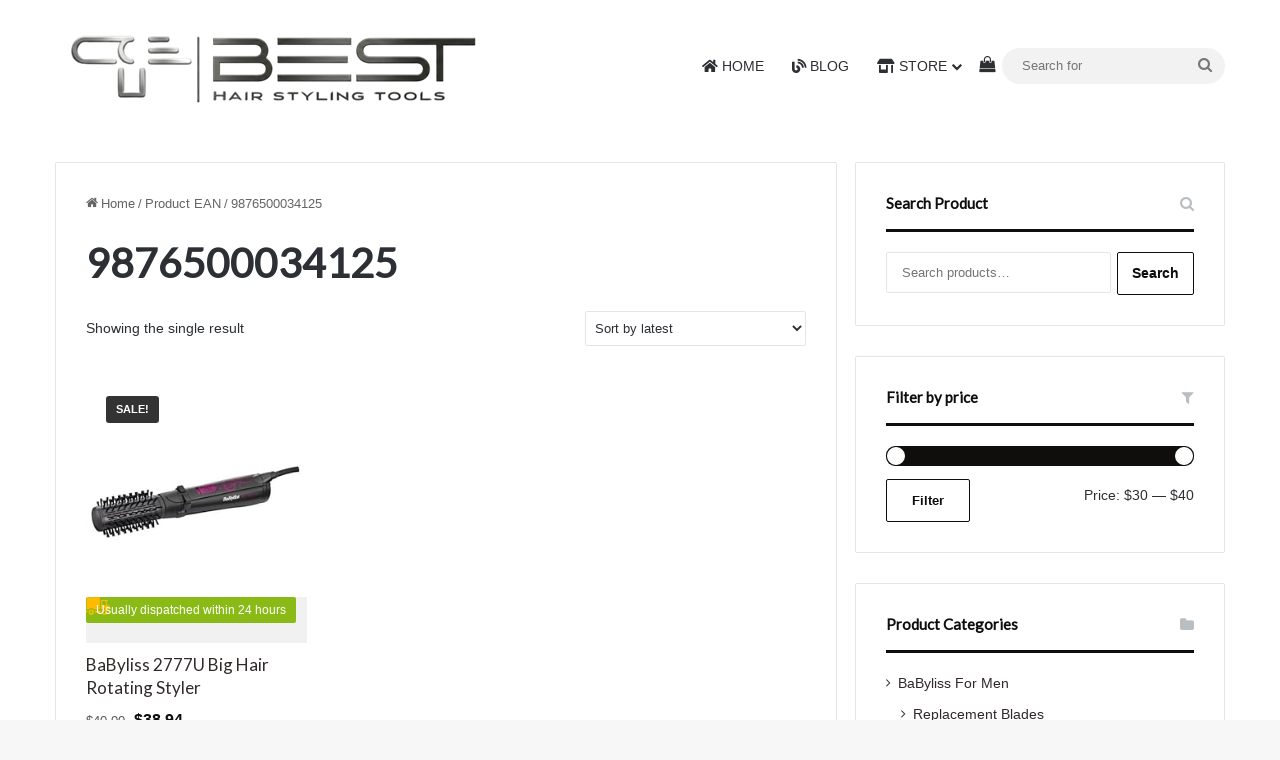

--- FILE ---
content_type: text/html
request_url: https://www.babyliss-pro.net/ean/9876500034125/
body_size: 18671
content:
<!DOCTYPE html>
<html lang="en-US" class="" data-skin="light">
<head>
<meta charset="UTF-8" />
<link rel="profile" href="https://gmpg.org/xfn/11" />
<meta http-equiv='x-dns-prefetch-control' content='on'>
<link rel='dns-prefetch' href='//cdnjs.cloudflare.com' />
<link rel='dns-prefetch' href='//ajax.googleapis.com' />
<link rel='dns-prefetch' href='//fonts.googleapis.com' />
<link rel='dns-prefetch' href='//fonts.gstatic.com' />
<link rel='dns-prefetch' href='//s.gravatar.com' />
<link rel='dns-prefetch' href='//www.google-analytics.com' />
<link rel='preload' as='script' href='https://ajax.googleapis.com/ajax/libs/webfont/1/webfont.js'>
<meta name='robots' content='index, follow, max-image-preview:large, max-snippet:-1, max-video-preview:-1' />
<!-- start/ frontend header/ WooZone -->
<style type="text/css">
.WooZone-price-info {
font-size: 0.7em;
}
.woocommerce div.product p.price, .woocommerce div.product span.price {
line-height: initial !important;
}
</style>
<!-- end/ frontend header/ WooZone -->
<!-- This site is optimized with the Yoast SEO Premium plugin v26.5 (Yoast SEO v26.5) - https://yoast.com/wordpress/plugins/seo/ -->
<title>9876500034125 | Best Hair Styling Tools</title>
<link rel="canonical" href="https://www.babyliss-pro.net/ean/9876500034125/" />
<meta property="og:locale" content="en_US" />
<meta property="og:type" content="article" />
<meta property="og:title" content="9876500034125 Archives" />
<meta property="og:url" content="https://www.babyliss-pro.net/ean/9876500034125/" />
<meta property="og:site_name" content="Best Hair Styling Tools" />
<meta name="twitter:card" content="summary_large_image" />
<script type="application/ld+json" class="yoast-schema-graph">{"@context":"https://schema.org","@graph":[{"@type":"CollectionPage","@id":"https://www.babyliss-pro.net/ean/9876500034125/","url":"https://www.babyliss-pro.net/ean/9876500034125/","name":"9876500034125 | Best Hair Styling Tools","isPartOf":{"@id":"https://www.babyliss-pro.net/#website"},"primaryImageOfPage":{"@id":"https://www.babyliss-pro.net/ean/9876500034125/#primaryimage"},"image":{"@id":"https://www.babyliss-pro.net/ean/9876500034125/#primaryimage"},"thumbnailUrl":"https://images-eu.ssl-images-amazon.com/images/I/31C6gTd%2BL7L.jpg","breadcrumb":{"@id":"https://www.babyliss-pro.net/ean/9876500034125/#breadcrumb"},"inLanguage":"en-US"},{"@type":"ImageObject","inLanguage":"en-US","@id":"https://www.babyliss-pro.net/ean/9876500034125/#primaryimage","url":"https://images-eu.ssl-images-amazon.com/images/I/31C6gTd%2BL7L.jpg","contentUrl":"https://images-eu.ssl-images-amazon.com/images/I/31C6gTd%2BL7L.jpg","width":500,"height":500},{"@type":"BreadcrumbList","@id":"https://www.babyliss-pro.net/ean/9876500034125/#breadcrumb","itemListElement":[{"@type":"ListItem","position":1,"name":"Home","item":"https://www.babyliss-pro.net/"},{"@type":"ListItem","position":2,"name":"9876500034125"}]},{"@type":"WebSite","@id":"https://www.babyliss-pro.net/#website","url":"https://www.babyliss-pro.net/","name":"Best Hair Styling Tools","description":"","publisher":{"@id":"https://www.babyliss-pro.net/#organization"},"potentialAction":[{"@type":"SearchAction","target":{"@type":"EntryPoint","urlTemplate":"https://www.babyliss-pro.net/?s={search_term_string}"},"query-input":{"@type":"PropertyValueSpecification","valueRequired":true,"valueName":"search_term_string"}}],"inLanguage":"en-US"},{"@type":["Organization","Place"],"@id":"https://www.babyliss-pro.net/#organization","name":"Best Hair Styling Tools","url":"https://www.babyliss-pro.net/","logo":{"@id":"https://www.babyliss-pro.net/ean/9876500034125/#local-main-organization-logo"},"image":{"@id":"https://www.babyliss-pro.net/ean/9876500034125/#local-main-organization-logo"},"sameAs":["https://www.facebook.com/besthairstylingtools"],"publishingPrinciples":"https://www.babyliss-pro.net/privacy-policy-and-disclosure/","actionableFeedbackPolicy":"https://www.babyliss-pro.net/contact/","telephone":[],"openingHoursSpecification":{"@type":"OpeningHoursSpecification","dayOfWeek":["Monday","Tuesday","Wednesday","Thursday","Friday","Saturday","Sunday"],"opens":"00:00","closes":"23:59"},"areaServed":"All US states"},{"@type":"ImageObject","inLanguage":"en-US","@id":"https://www.babyliss-pro.net/ean/9876500034125/#local-main-organization-logo","url":"https://www.babyliss-pro.net/wp-content/uploads/2023/09/besthair.png","contentUrl":"https://www.babyliss-pro.net/wp-content/uploads/2023/09/besthair.png","width":300,"height":280,"caption":"Best Hair Styling Tools"}]}</script>
<meta name="geo.region" content="United States (US)" />
<!-- / Yoast SEO Premium plugin. -->
<link rel='dns-prefetch' href='//www.googletagmanager.com' />
<link rel="alternate" type="application/rss+xml" title="Best Hair Styling Tools &raquo; Feed" href="https://www.babyliss-pro.net/feed/" />
<link rel="alternate" type="application/rss+xml" title="Best Hair Styling Tools &raquo; Comments Feed" href="https://www.babyliss-pro.net/comments/feed/" />
<link rel="alternate" type="application/rss+xml" title="Best Hair Styling Tools &raquo; 9876500034125 EAN Feed" href="https://www.babyliss-pro.net/ean/9876500034125/feed/" />
<style type="text/css">
:root{				
--tie-preset-gradient-1: linear-gradient(135deg, rgba(6, 147, 227, 1) 0%, rgb(155, 81, 224) 100%);
--tie-preset-gradient-2: linear-gradient(135deg, rgb(122, 220, 180) 0%, rgb(0, 208, 130) 100%);
--tie-preset-gradient-3: linear-gradient(135deg, rgba(252, 185, 0, 1) 0%, rgba(255, 105, 0, 1) 100%);
--tie-preset-gradient-4: linear-gradient(135deg, rgba(255, 105, 0, 1) 0%, rgb(207, 46, 46) 100%);
--tie-preset-gradient-5: linear-gradient(135deg, rgb(238, 238, 238) 0%, rgb(169, 184, 195) 100%);
--tie-preset-gradient-6: linear-gradient(135deg, rgb(74, 234, 220) 0%, rgb(151, 120, 209) 20%, rgb(207, 42, 186) 40%, rgb(238, 44, 130) 60%, rgb(251, 105, 98) 80%, rgb(254, 248, 76) 100%);
--tie-preset-gradient-7: linear-gradient(135deg, rgb(255, 206, 236) 0%, rgb(152, 150, 240) 100%);
--tie-preset-gradient-8: linear-gradient(135deg, rgb(254, 205, 165) 0%, rgb(254, 45, 45) 50%, rgb(107, 0, 62) 100%);
--tie-preset-gradient-9: linear-gradient(135deg, rgb(255, 203, 112) 0%, rgb(199, 81, 192) 50%, rgb(65, 88, 208) 100%);
--tie-preset-gradient-10: linear-gradient(135deg, rgb(255, 245, 203) 0%, rgb(182, 227, 212) 50%, rgb(51, 167, 181) 100%);
--tie-preset-gradient-11: linear-gradient(135deg, rgb(202, 248, 128) 0%, rgb(113, 206, 126) 100%);
--tie-preset-gradient-12: linear-gradient(135deg, rgb(2, 3, 129) 0%, rgb(40, 116, 252) 100%);
--tie-preset-gradient-13: linear-gradient(135deg, #4D34FA, #ad34fa);
--tie-preset-gradient-14: linear-gradient(135deg, #0057FF, #31B5FF);
--tie-preset-gradient-15: linear-gradient(135deg, #FF007A, #FF81BD);
--tie-preset-gradient-16: linear-gradient(135deg, #14111E, #4B4462);
--tie-preset-gradient-17: linear-gradient(135deg, #F32758, #FFC581);
--main-nav-background: #FFFFFF;
--main-nav-secondry-background: rgba(0,0,0,0.03);
--main-nav-primary-color: #0088ff;
--main-nav-contrast-primary-color: #FFFFFF;
--main-nav-text-color: #2c2f34;
--main-nav-secondry-text-color: rgba(0,0,0,0.5);
--main-nav-main-border-color: rgba(0,0,0,0.1);
--main-nav-secondry-border-color: rgba(0,0,0,0.08);
--tie-buttons-color: transparent;--tie-buttons-border-width: 1px;--tie-buttons-text: #0f0e0c;--tie-buttons-border-color: #0f0e0c;--tie-buttons-hover-color: #000000;--tie-buttons-hover-text: #FFFFFF;
}
</style>
<meta name="viewport" content="width=device-width, initial-scale=1.0" /><style id='wp-img-auto-sizes-contain-inline-css' type='text/css'>
img:is([sizes=auto i],[sizes^="auto," i]){contain-intrinsic-size:3000px 1500px}
/*# sourceURL=wp-img-auto-sizes-contain-inline-css */
</style>
<!-- <link rel='stylesheet' id='thickbox.css-css' href='https://www.babyliss-pro.net/wp-includes/js/thickbox/thickbox.css' type='text/css' media='all' /> -->
<!-- <link rel='stylesheet' id='contact-form-7-css' href='https://www.babyliss-pro.net/wp-content/plugins/contact-form-7/includes/css/styles.css' type='text/css' media='all' /> -->
<!-- <link rel='stylesheet' id='tie-css-woocommerce-css' href='https://www.babyliss-pro.net/wp-content/themes/jannah/assets/css/plugins/woocommerce.min.css' type='text/css' media='all' /> -->
<link rel="stylesheet" type="text/css" href="//www.babyliss-pro.net/wp-content/cache/wpfc-minified/9k20tjmr/bntnp.css" media="all"/>
<style id='woocommerce-inline-inline-css' type='text/css'>
.woocommerce form .form-row .required { visibility: visible; }
/*# sourceURL=woocommerce-inline-inline-css */
</style>
<!-- <link rel='stylesheet' id='WooZone-frontend-style-css' href='https://www.babyliss-pro.net/wp-content/plugins/woozone/lib/frontend/css/frontend.css' type='text/css' media='all' /> -->
<!-- <link rel='stylesheet' id='cmplz-general-css' href='https://www.babyliss-pro.net/wp-content/plugins/complianz-gdpr-premium/assets/css/cookieblocker.min.css' type='text/css' media='all' /> -->
<!-- <link rel='stylesheet' id='WooZoneProducts-css' href='https://www.babyliss-pro.net/wp-content/plugins/woozone/modules/product_in_post/style.css' type='text/css' media='all' /> -->
<!-- <link rel='stylesheet' id='tie-css-base-css' href='https://www.babyliss-pro.net/wp-content/themes/jannah/assets/css/base.min.css' type='text/css' media='all' /> -->
<!-- <link rel='stylesheet' id='font-awesome-css' href='https://www.babyliss-pro.net/wp-content/plugins/wp-affiliate-disclosure/assets/css/font-awesome.min.css' type='text/css' media='all' /> -->
<!-- <link rel='stylesheet' id='wp-affiliate-disclosure-css' href='https://www.babyliss-pro.net/wp-content/plugins/wp-affiliate-disclosure/assets/css/core.css' type='text/css' media='all' /> -->
<!-- <link rel='stylesheet' id='tie-theme-child-css-css' href='https://www.babyliss-pro.net/wp-content/themes/jannah-child/style.css' type='text/css' media='all' /> -->
<link rel="stylesheet" type="text/css" href="//www.babyliss-pro.net/wp-content/cache/wpfc-minified/6oj8vfpw/bntkz.css" media="all"/>
<style id='tie-theme-child-css-inline-css' type='text/css'>
.wf-active .logo-text,.wf-active h1,.wf-active h2,.wf-active h3,.wf-active h4,.wf-active h5,.wf-active h6,.wf-active .the-subtitle{font-family: 'Lato';}html #main-nav .main-menu > ul > li > a{font-weight: 500;text-transform: uppercase;}:root:root{--brand-color: #0f0e0c;--dark-brand-color: #000000;--bright-color: #FFFFFF;--base-color: #2c2f34;}#reading-position-indicator{box-shadow: 0 0 10px rgba( 15,14,12,0.7);}html :root:root{--brand-color: #0f0e0c;--dark-brand-color: #000000;--bright-color: #FFFFFF;--base-color: #2c2f34;}html #reading-position-indicator{box-shadow: 0 0 10px rgba( 15,14,12,0.7);}html a,html body .entry a,html .dark-skin body .entry a,html .comment-list .comment-content a{color: #302a29;}html a:hover,html body .entry a:hover,html .dark-skin body .entry a:hover,html .comment-list .comment-content a:hover{color: #302a29;}html #content a:hover{text-decoration: underline !important;}html .more-link,html .button,html [type='submit'],html .generic-button a,html .generic-button button{background: transparent;}html #header-notification-bar{background: var( --tie-preset-gradient-13 );}html #the-post .entry-content a:not(.shortc-button){color: #00008b !important;}html #the-post .entry-content a:not(.shortc-button):hover{color: #302a29 !important;}html .tie-cat-8710,html .tie-cat-item-8710 > span{background-color:#e67e22 !important;color:#FFFFFF !important;}html .tie-cat-8710:after{border-top-color:#e67e22 !important;}html .tie-cat-8710:hover{background-color:#c86004 !important;}html .tie-cat-8710:hover:after{border-top-color:#c86004 !important;}html .tie-cat-8717,html .tie-cat-item-8717 > span{background-color:#2ecc71 !important;color:#FFFFFF !important;}html .tie-cat-8717:after{border-top-color:#2ecc71 !important;}html .tie-cat-8717:hover{background-color:#10ae53 !important;}html .tie-cat-8717:hover:after{border-top-color:#10ae53 !important;}html .tie-cat-8721,html .tie-cat-item-8721 > span{background-color:#9b59b6 !important;color:#FFFFFF !important;}html .tie-cat-8721:after{border-top-color:#9b59b6 !important;}html .tie-cat-8721:hover{background-color:#7d3b98 !important;}html .tie-cat-8721:hover:after{border-top-color:#7d3b98 !important;}html .tie-cat-8724,html .tie-cat-item-8724 > span{background-color:#34495e !important;color:#FFFFFF !important;}html .tie-cat-8724:after{border-top-color:#34495e !important;}html .tie-cat-8724:hover{background-color:#162b40 !important;}html .tie-cat-8724:hover:after{border-top-color:#162b40 !important;}html .tie-cat-8725,html .tie-cat-item-8725 > span{background-color:#795548 !important;color:#FFFFFF !important;}html .tie-cat-8725:after{border-top-color:#795548 !important;}html .tie-cat-8725:hover{background-color:#5b372a !important;}html .tie-cat-8725:hover:after{border-top-color:#5b372a !important;}html .tie-cat-8727,html .tie-cat-item-8727 > span{background-color:#4CAF50 !important;color:#FFFFFF !important;}html .tie-cat-8727:after{border-top-color:#4CAF50 !important;}html .tie-cat-8727:hover{background-color:#2e9132 !important;}html .tie-cat-8727:hover:after{border-top-color:#2e9132 !important;}
/*# sourceURL=tie-theme-child-css-inline-css */
</style>
<!-- Google tag (gtag.js) snippet added by Site Kit -->
<!-- Google Analytics snippet added by Site Kit -->
<script data-wpfc-render="false">(function(){let events=["mousemove", "wheel", "scroll", "touchstart", "touchmove"];let fired = false;events.forEach(function(event){window.addEventListener(event, function(){if(fired === false){fired = true;setTimeout(function(){ (function(d,s){var f=d.getElementsByTagName(s)[0];j=d.createElement(s);j.setAttribute('type', 'text/javascript');j.setAttribute('src', 'https://www.googletagmanager.com/gtag/js?id=GT-MBH6766');j.setAttribute('id', 'google_gtagjs-js');f.parentNode.insertBefore(j,f);})(document,'script'); }, 100);}},{once: true});});})();</script>
<link rel="https://api.w.org/" href="https://www.babyliss-pro.net/wp-json/" /><link rel="EditURI" type="application/rsd+xml" title="RSD" href="https://www.babyliss-pro.net/xmlrpc.php?rsd" />
<meta name="generator" content="WordPress 6.9" />
<meta name="generator" content="WooCommerce 10.4.3" />
<style type="text/css">.aawp .aawp-tb__row--highlight{background-color:#256aaf;}.aawp .aawp-tb__row--highlight{color:#fff;}.aawp .aawp-tb__row--highlight a{color:#fff;}</style><meta name="generator" content="Site Kit by Google 1.168.0" /><!--Code generated by SNIP (Structured Data Plugin) for WordPress. See rich-snippets.io for more information.Post ID is 20737.--><script data-snippet_id="snip-global-organization" type="application/ld+json">{"url":"https:\/\/www.babyliss-pro.net","name":"Best Hair Styling Tools","logo":"https:\/\/www.babyliss-pro.net\/wp-content\/uploads\/2025\/12\/cropped-best-hair-styling-tools-favicon-2.png","@id":"#webpage","@context":"http:\/\/schema.org","@type":"Organization"}</script>
<style>.cmplz-hidden {
display: none !important;
}</style><meta http-equiv="X-UA-Compatible" content="IE=edge"><meta name='impact-site-verification' value='-1326981108'>
<noscript><style>.woocommerce-product-gallery{ opacity: 1 !important; }</style></noscript>
<link rel="icon" href="https://www.babyliss-pro.net/wp-content/uploads/2025/12/cropped-best-hair-styling-tools-favicon-2-32x32.png" sizes="32x32" />
<link rel="icon" href="https://www.babyliss-pro.net/wp-content/uploads/2025/12/cropped-best-hair-styling-tools-favicon-2-192x192.png" sizes="192x192" />
<link rel="apple-touch-icon" href="https://www.babyliss-pro.net/wp-content/uploads/2025/12/cropped-best-hair-styling-tools-favicon-2-180x180.png" />
<meta name="msapplication-TileImage" content="https://www.babyliss-pro.net/wp-content/uploads/2025/12/cropped-best-hair-styling-tools-favicon-2-270x270.png" />
<style type="text/css" id="wp-custom-css">
.woocommerce-loop-category__title mark.count {
display: none;
}
.last-updated {
display: none !important;
}
#the-post .last-updated {
display: inline !important;
}		</style>
<!-- <link rel='stylesheet' id='wc-blocks-style-css' href='https://www.babyliss-pro.net/wp-content/plugins/woocommerce/assets/client/blocks/wc-blocks.css' type='text/css' media='all' /> -->
<link rel="stylesheet" type="text/css" href="//www.babyliss-pro.net/wp-content/cache/wpfc-minified/lzjsmabv/bntky.css" media="all"/>
<style id='global-styles-inline-css' type='text/css'>
:root{--wp--preset--aspect-ratio--square: 1;--wp--preset--aspect-ratio--4-3: 4/3;--wp--preset--aspect-ratio--3-4: 3/4;--wp--preset--aspect-ratio--3-2: 3/2;--wp--preset--aspect-ratio--2-3: 2/3;--wp--preset--aspect-ratio--16-9: 16/9;--wp--preset--aspect-ratio--9-16: 9/16;--wp--preset--color--black: #000000;--wp--preset--color--cyan-bluish-gray: #abb8c3;--wp--preset--color--white: #ffffff;--wp--preset--color--pale-pink: #f78da7;--wp--preset--color--vivid-red: #cf2e2e;--wp--preset--color--luminous-vivid-orange: #ff6900;--wp--preset--color--luminous-vivid-amber: #fcb900;--wp--preset--color--light-green-cyan: #7bdcb5;--wp--preset--color--vivid-green-cyan: #00d084;--wp--preset--color--pale-cyan-blue: #8ed1fc;--wp--preset--color--vivid-cyan-blue: #0693e3;--wp--preset--color--vivid-purple: #9b51e0;--wp--preset--color--global-color: #0f0e0c;--wp--preset--gradient--vivid-cyan-blue-to-vivid-purple: linear-gradient(135deg,rgb(6,147,227) 0%,rgb(155,81,224) 100%);--wp--preset--gradient--light-green-cyan-to-vivid-green-cyan: linear-gradient(135deg,rgb(122,220,180) 0%,rgb(0,208,130) 100%);--wp--preset--gradient--luminous-vivid-amber-to-luminous-vivid-orange: linear-gradient(135deg,rgb(252,185,0) 0%,rgb(255,105,0) 100%);--wp--preset--gradient--luminous-vivid-orange-to-vivid-red: linear-gradient(135deg,rgb(255,105,0) 0%,rgb(207,46,46) 100%);--wp--preset--gradient--very-light-gray-to-cyan-bluish-gray: linear-gradient(135deg,rgb(238,238,238) 0%,rgb(169,184,195) 100%);--wp--preset--gradient--cool-to-warm-spectrum: linear-gradient(135deg,rgb(74,234,220) 0%,rgb(151,120,209) 20%,rgb(207,42,186) 40%,rgb(238,44,130) 60%,rgb(251,105,98) 80%,rgb(254,248,76) 100%);--wp--preset--gradient--blush-light-purple: linear-gradient(135deg,rgb(255,206,236) 0%,rgb(152,150,240) 100%);--wp--preset--gradient--blush-bordeaux: linear-gradient(135deg,rgb(254,205,165) 0%,rgb(254,45,45) 50%,rgb(107,0,62) 100%);--wp--preset--gradient--luminous-dusk: linear-gradient(135deg,rgb(255,203,112) 0%,rgb(199,81,192) 50%,rgb(65,88,208) 100%);--wp--preset--gradient--pale-ocean: linear-gradient(135deg,rgb(255,245,203) 0%,rgb(182,227,212) 50%,rgb(51,167,181) 100%);--wp--preset--gradient--electric-grass: linear-gradient(135deg,rgb(202,248,128) 0%,rgb(113,206,126) 100%);--wp--preset--gradient--midnight: linear-gradient(135deg,rgb(2,3,129) 0%,rgb(40,116,252) 100%);--wp--preset--font-size--small: 13px;--wp--preset--font-size--medium: 20px;--wp--preset--font-size--large: 36px;--wp--preset--font-size--x-large: 42px;--wp--preset--spacing--20: 0.44rem;--wp--preset--spacing--30: 0.67rem;--wp--preset--spacing--40: 1rem;--wp--preset--spacing--50: 1.5rem;--wp--preset--spacing--60: 2.25rem;--wp--preset--spacing--70: 3.38rem;--wp--preset--spacing--80: 5.06rem;--wp--preset--shadow--natural: 6px 6px 9px rgba(0, 0, 0, 0.2);--wp--preset--shadow--deep: 12px 12px 50px rgba(0, 0, 0, 0.4);--wp--preset--shadow--sharp: 6px 6px 0px rgba(0, 0, 0, 0.2);--wp--preset--shadow--outlined: 6px 6px 0px -3px rgb(255, 255, 255), 6px 6px rgb(0, 0, 0);--wp--preset--shadow--crisp: 6px 6px 0px rgb(0, 0, 0);}:where(.is-layout-flex){gap: 0.5em;}:where(.is-layout-grid){gap: 0.5em;}body .is-layout-flex{display: flex;}.is-layout-flex{flex-wrap: wrap;align-items: center;}.is-layout-flex > :is(*, div){margin: 0;}body .is-layout-grid{display: grid;}.is-layout-grid > :is(*, div){margin: 0;}:where(.wp-block-columns.is-layout-flex){gap: 2em;}:where(.wp-block-columns.is-layout-grid){gap: 2em;}:where(.wp-block-post-template.is-layout-flex){gap: 1.25em;}:where(.wp-block-post-template.is-layout-grid){gap: 1.25em;}.has-black-color{color: var(--wp--preset--color--black) !important;}.has-cyan-bluish-gray-color{color: var(--wp--preset--color--cyan-bluish-gray) !important;}.has-white-color{color: var(--wp--preset--color--white) !important;}.has-pale-pink-color{color: var(--wp--preset--color--pale-pink) !important;}.has-vivid-red-color{color: var(--wp--preset--color--vivid-red) !important;}.has-luminous-vivid-orange-color{color: var(--wp--preset--color--luminous-vivid-orange) !important;}.has-luminous-vivid-amber-color{color: var(--wp--preset--color--luminous-vivid-amber) !important;}.has-light-green-cyan-color{color: var(--wp--preset--color--light-green-cyan) !important;}.has-vivid-green-cyan-color{color: var(--wp--preset--color--vivid-green-cyan) !important;}.has-pale-cyan-blue-color{color: var(--wp--preset--color--pale-cyan-blue) !important;}.has-vivid-cyan-blue-color{color: var(--wp--preset--color--vivid-cyan-blue) !important;}.has-vivid-purple-color{color: var(--wp--preset--color--vivid-purple) !important;}.has-black-background-color{background-color: var(--wp--preset--color--black) !important;}.has-cyan-bluish-gray-background-color{background-color: var(--wp--preset--color--cyan-bluish-gray) !important;}.has-white-background-color{background-color: var(--wp--preset--color--white) !important;}.has-pale-pink-background-color{background-color: var(--wp--preset--color--pale-pink) !important;}.has-vivid-red-background-color{background-color: var(--wp--preset--color--vivid-red) !important;}.has-luminous-vivid-orange-background-color{background-color: var(--wp--preset--color--luminous-vivid-orange) !important;}.has-luminous-vivid-amber-background-color{background-color: var(--wp--preset--color--luminous-vivid-amber) !important;}.has-light-green-cyan-background-color{background-color: var(--wp--preset--color--light-green-cyan) !important;}.has-vivid-green-cyan-background-color{background-color: var(--wp--preset--color--vivid-green-cyan) !important;}.has-pale-cyan-blue-background-color{background-color: var(--wp--preset--color--pale-cyan-blue) !important;}.has-vivid-cyan-blue-background-color{background-color: var(--wp--preset--color--vivid-cyan-blue) !important;}.has-vivid-purple-background-color{background-color: var(--wp--preset--color--vivid-purple) !important;}.has-black-border-color{border-color: var(--wp--preset--color--black) !important;}.has-cyan-bluish-gray-border-color{border-color: var(--wp--preset--color--cyan-bluish-gray) !important;}.has-white-border-color{border-color: var(--wp--preset--color--white) !important;}.has-pale-pink-border-color{border-color: var(--wp--preset--color--pale-pink) !important;}.has-vivid-red-border-color{border-color: var(--wp--preset--color--vivid-red) !important;}.has-luminous-vivid-orange-border-color{border-color: var(--wp--preset--color--luminous-vivid-orange) !important;}.has-luminous-vivid-amber-border-color{border-color: var(--wp--preset--color--luminous-vivid-amber) !important;}.has-light-green-cyan-border-color{border-color: var(--wp--preset--color--light-green-cyan) !important;}.has-vivid-green-cyan-border-color{border-color: var(--wp--preset--color--vivid-green-cyan) !important;}.has-pale-cyan-blue-border-color{border-color: var(--wp--preset--color--pale-cyan-blue) !important;}.has-vivid-cyan-blue-border-color{border-color: var(--wp--preset--color--vivid-cyan-blue) !important;}.has-vivid-purple-border-color{border-color: var(--wp--preset--color--vivid-purple) !important;}.has-vivid-cyan-blue-to-vivid-purple-gradient-background{background: var(--wp--preset--gradient--vivid-cyan-blue-to-vivid-purple) !important;}.has-light-green-cyan-to-vivid-green-cyan-gradient-background{background: var(--wp--preset--gradient--light-green-cyan-to-vivid-green-cyan) !important;}.has-luminous-vivid-amber-to-luminous-vivid-orange-gradient-background{background: var(--wp--preset--gradient--luminous-vivid-amber-to-luminous-vivid-orange) !important;}.has-luminous-vivid-orange-to-vivid-red-gradient-background{background: var(--wp--preset--gradient--luminous-vivid-orange-to-vivid-red) !important;}.has-very-light-gray-to-cyan-bluish-gray-gradient-background{background: var(--wp--preset--gradient--very-light-gray-to-cyan-bluish-gray) !important;}.has-cool-to-warm-spectrum-gradient-background{background: var(--wp--preset--gradient--cool-to-warm-spectrum) !important;}.has-blush-light-purple-gradient-background{background: var(--wp--preset--gradient--blush-light-purple) !important;}.has-blush-bordeaux-gradient-background{background: var(--wp--preset--gradient--blush-bordeaux) !important;}.has-luminous-dusk-gradient-background{background: var(--wp--preset--gradient--luminous-dusk) !important;}.has-pale-ocean-gradient-background{background: var(--wp--preset--gradient--pale-ocean) !important;}.has-electric-grass-gradient-background{background: var(--wp--preset--gradient--electric-grass) !important;}.has-midnight-gradient-background{background: var(--wp--preset--gradient--midnight) !important;}.has-small-font-size{font-size: var(--wp--preset--font-size--small) !important;}.has-medium-font-size{font-size: var(--wp--preset--font-size--medium) !important;}.has-large-font-size{font-size: var(--wp--preset--font-size--large) !important;}.has-x-large-font-size{font-size: var(--wp--preset--font-size--x-large) !important;}
/*# sourceURL=global-styles-inline-css */
</style>
<script data-wpfc-render="false">var Wpfcll={s:[],osl:0,scroll:false,i:function(){Wpfcll.ss();window.addEventListener('load',function(){let observer=new MutationObserver(mutationRecords=>{Wpfcll.osl=Wpfcll.s.length;Wpfcll.ss();if(Wpfcll.s.length > Wpfcll.osl){Wpfcll.ls(false);}});observer.observe(document.getElementsByTagName("html")[0],{childList:true,attributes:true,subtree:true,attributeFilter:["src"],attributeOldValue:false,characterDataOldValue:false});Wpfcll.ls(true);});window.addEventListener('scroll',function(){Wpfcll.scroll=true;Wpfcll.ls(false);});window.addEventListener('resize',function(){Wpfcll.scroll=true;Wpfcll.ls(false);});window.addEventListener('click',function(){Wpfcll.scroll=true;Wpfcll.ls(false);});},c:function(e,pageload){var w=document.documentElement.clientHeight || body.clientHeight;var n=0;if(pageload){n=0;}else{n=(w > 800) ? 800:200;n=Wpfcll.scroll ? 800:n;}var er=e.getBoundingClientRect();var t=0;var p=e.parentNode ? e.parentNode:false;if(typeof p.getBoundingClientRect=="undefined"){var pr=false;}else{var pr=p.getBoundingClientRect();}if(er.x==0 && er.y==0){for(var i=0;i < 10;i++){if(p){if(pr.x==0 && pr.y==0){if(p.parentNode){p=p.parentNode;}if(typeof p.getBoundingClientRect=="undefined"){pr=false;}else{pr=p.getBoundingClientRect();}}else{t=pr.top;break;}}};}else{t=er.top;}if(w - t+n > 0){return true;}return false;},r:function(e,pageload){var s=this;var oc,ot;try{oc=e.getAttribute("data-wpfc-original-src");ot=e.getAttribute("data-wpfc-original-srcset");originalsizes=e.getAttribute("data-wpfc-original-sizes");if(s.c(e,pageload)){if(oc || ot){if(e.tagName=="DIV" || e.tagName=="A" || e.tagName=="SPAN"){e.style.backgroundImage="url("+oc+")";e.removeAttribute("data-wpfc-original-src");e.removeAttribute("data-wpfc-original-srcset");e.removeAttribute("onload");}else{if(oc){e.setAttribute('src',oc);}if(ot){e.setAttribute('srcset',ot);}if(originalsizes){e.setAttribute('sizes',originalsizes);}if(e.getAttribute("alt") && e.getAttribute("alt")=="blank"){e.removeAttribute("alt");}e.removeAttribute("data-wpfc-original-src");e.removeAttribute("data-wpfc-original-srcset");e.removeAttribute("data-wpfc-original-sizes");e.removeAttribute("onload");if(e.tagName=="IFRAME"){var y="https://www.youtube.com/embed/";if(navigator.userAgent.match(/\sEdge?\/\d/i)){e.setAttribute('src',e.getAttribute("src").replace(/.+\/templates\/youtube\.html\#/,y));}e.onload=function(){if(typeof window.jQuery !="undefined"){if(jQuery.fn.fitVids){jQuery(e).parent().fitVids({customSelector:"iframe[src]"});}}var s=e.getAttribute("src").match(/templates\/youtube\.html\#(.+)/);if(s){try{var i=e.contentDocument || e.contentWindow;if(i.location.href=="about:blank"){e.setAttribute('src',y+s[1]);}}catch(err){e.setAttribute('src',y+s[1]);}}}}}}else{if(e.tagName=="NOSCRIPT"){if(typeof window.jQuery !="undefined"){if(jQuery(e).attr("data-type")=="wpfc"){e.removeAttribute("data-type");jQuery(e).after(jQuery(e).text());}}}}}}catch(error){console.log(error);console.log("==>",e);}},ss:function(){var i=Array.prototype.slice.call(document.getElementsByTagName("img"));var f=Array.prototype.slice.call(document.getElementsByTagName("iframe"));var d=Array.prototype.slice.call(document.getElementsByTagName("div"));var a=Array.prototype.slice.call(document.getElementsByTagName("a"));var s=Array.prototype.slice.call(document.getElementsByTagName("span"));var n=Array.prototype.slice.call(document.getElementsByTagName("noscript"));this.s=i.concat(f).concat(d).concat(a).concat(s).concat(n);},ls:function(pageload){var s=this;[].forEach.call(s.s,function(e,index){s.r(e,pageload);});}};document.addEventListener('DOMContentLoaded',function(){wpfci();});function wpfci(){Wpfcll.i();}</script>
</head>
<body id="tie-body" class="archive tax-pa_ean term-178 wp-theme-jannah wp-child-theme-jannah-child theme-jannah tie-no-js aawp-custom woocommerce woocommerce-page woocommerce-no-js wrapper-has-shadow block-head-2 magazine1 is-thumb-overlay-disabled is-desktop is-header-layout-1 sidebar-right has-sidebar hide_banner_below hide_banner_comments hide_breaking_news hide_footer_tiktok hide_footer_instagram hide_share_post_top hide_share_post_bottom hide_post_newsletter hide_post_authorbio hide_inline_related_posts">
<div class="background-overlay">
<div id="tie-container" class="site tie-container">
<div id="tie-wrapper">
<header id="theme-header" class="theme-header header-layout-1 main-nav-light main-nav-default-light main-nav-below no-stream-item has-normal-width-logo mobile-header-default">
<div class="main-nav-wrapper">
<nav id="main-nav" data-skin="search-in-main-nav" class="main-nav header-nav live-search-parent menu-style-solid-bg" style="line-height:132px" aria-label="Primary Navigation">
<div class="container">
<div class="main-menu-wrapper">
<div id="mobile-header-components-area_1" class="mobile-header-components"><ul class="components"><li class="mobile-component_menu custom-menu-link"><a href="#" id="mobile-menu-icon" class=""><span class="tie-mobile-menu-icon tie-icon-grid-9"></span><span class="screen-reader-text">Menu</span></a></li></ul></div>
<div class="header-layout-1-logo" style="width:437px">
<div id="logo" class="image-logo" >
<a title="Best Hair Styling Tools" href="https://www.babyliss-pro.net/">
<picture class="tie-logo-default tie-logo-picture">
<source class="tie-logo-source-default tie-logo-source" srcset="https://www.babyliss-pro.net/wp-content/uploads/2025/12/best-hair-styling-tools-logo.png" media="(max-width:991px)">
<source class="tie-logo-source-default tie-logo-source" srcset="https://www.babyliss-pro.net/wp-content/uploads/2025/12/best-hair-styling-tools-logo.png">
<img class="tie-logo-img-default tie-logo-img" src="https://www.babyliss-pro.net/wp-content/uploads/2025/12/best-hair-styling-tools-logo.png" alt="Best Hair Styling Tools" width="437" height="92" style="max-height:92px; width: auto;" />
</picture>
</a>
</div><!-- #logo /-->
</div>
<div id="mobile-header-components-area_2" class="mobile-header-components"><ul class="components"><li class="mobile-component_search custom-menu-link">
<a href="#" class="tie-search-trigger-mobile">
<span class="tie-icon-search tie-search-icon" aria-hidden="true"></span>
<span class="screen-reader-text">Search for</span>
</a>
</li></ul></div>
<div id="menu-components-wrap">
<div class="main-menu main-menu-wrap">
<div id="main-nav-menu" class="main-menu header-menu"><ul id="menu-main-menu" class="menu"><li id="menu-item-19992" class="menu-item menu-item-type-post_type menu-item-object-page menu-item-home menu-item-19992 menu-item-has-icon"><a href="https://www.babyliss-pro.net/"> <span aria-hidden="true" class="tie-menu-icon fas fa-home"></span> Home</a></li>
<li id="menu-item-15221" class="menu-item menu-item-type-post_type menu-item-object-page menu-item-15221 menu-item-has-icon"><a href="https://www.babyliss-pro.net/blog/"> <span aria-hidden="true" class="tie-menu-icon fas fa-blog"></span> Blog</a></li>
<li id="menu-item-921" class="menu-item menu-item-type-post_type menu-item-object-page menu-item-has-children menu-item-921 menu-item-has-icon"><a href="https://www.babyliss-pro.net/store/"> <span aria-hidden="true" class="tie-menu-icon fas fa-store-alt"></span> Store</a>
<ul class="sub-menu menu-sub-content">
<li id="menu-item-858" class="menu-item menu-item-type-custom menu-item-object-custom menu-item-858"><a href="https://www.babyliss-pro.net/category/hair-dryers/">Hair Dryers <small class="menu-tiny-label " style="background-color:#e74c3c; color:#FFFFFF">Hot</small></a></li>
<li id="menu-item-857" class="menu-item menu-item-type-custom menu-item-object-custom menu-item-857"><a href="https://www.babyliss-pro.net/category/hair-curling-irons/">Hair Curling <small class="menu-tiny-label " style="background-color:#e74c3c; color:#FFFFFF">Hot</small></a></li>
<li id="menu-item-922" class="menu-item menu-item-type-custom menu-item-object-custom menu-item-922"><a href="https://www.babyliss-pro.net/category/hair-rollers/">Hair Rollers</a></li>
<li id="menu-item-923" class="menu-item menu-item-type-custom menu-item-object-custom menu-item-923"><a href="https://www.babyliss-pro.net/category/hot-air-brushes/">Hot Air Brushes</a></li>
<li id="menu-item-924" class="menu-item menu-item-type-custom menu-item-object-custom menu-item-924"><a href="https://www.babyliss-pro.net/category/hair-straightening-irons/">Hair Straightening <small class="menu-tiny-label " style="background-color:#e74c3c; color:#FFFFFF">Hot</small></a></li>
<li id="menu-item-925" class="menu-item menu-item-type-custom menu-item-object-custom menu-item-925"><a href="https://www.babyliss-pro.net/category/diffusers-and-attachments/">Diffusers &#038; Attachments</a></li>
<li id="menu-item-7301" class="menu-item menu-item-type-custom menu-item-object-custom menu-item-7301"><a href="https://www.babyliss-pro.net/category/hair-removal/">Hair Removal</a></li>
<li id="menu-item-856" class="menu-item menu-item-type-custom menu-item-object-custom menu-item-has-children menu-item-856"><a href="https://www.babyliss-pro.net/category/babyliss-for-men/">Clippers and Trimmers <small class="menu-tiny-label " style="background-color:#e74c3c; color:#FFFFFF">Hot</small></a>
<ul class="sub-menu menu-sub-content">
<li id="menu-item-20589" class="menu-item menu-item-type-custom menu-item-object-custom menu-item-20589"><a href="https://www.babyliss-pro.net/category/babyliss-for-men/replacement-blades/">Replacement Blades <small class="menu-tiny-label " style="background-color:#2ecc71; color:#FFFFFF">New</small></a></li>
</ul>
</li>
<li id="menu-item-2529" class="menu-item menu-item-type-custom menu-item-object-custom menu-item-has-children menu-item-2529"><a href="https://www.babyliss-pro.net/category/conair-products/">Conair Products <small class="menu-tiny-label " style="background-color:#f1c40f; color:#FFFFFF">Sale</small></a>
<ul class="sub-menu menu-sub-content">
<li id="menu-item-2530" class="menu-item menu-item-type-custom menu-item-object-custom menu-item-2530"><a href="https://www.babyliss-pro.net/category/conair-products/dryers/">Hair Dryers</a></li>
<li id="menu-item-2531" class="menu-item menu-item-type-custom menu-item-object-custom menu-item-2531"><a href="https://www.babyliss-pro.net/category/conair-products/curling-irons/">Curling Irons</a></li>
<li id="menu-item-2532" class="menu-item menu-item-type-custom menu-item-object-custom menu-item-2532"><a href="https://www.babyliss-pro.net/category/conair-products/straighteners/">Straighteners</a></li>
<li id="menu-item-2533" class="menu-item menu-item-type-custom menu-item-object-custom menu-item-2533"><a href="https://www.babyliss-pro.net/category/conair-products/brushes/">Hot Air Brushes</a></li>
<li id="menu-item-2534" class="menu-item menu-item-type-custom menu-item-object-custom menu-item-2534"><a href="https://www.babyliss-pro.net/category/conair-products/hair-setters/">Hair Setter</a></li>
<li id="menu-item-2535" class="menu-item menu-item-type-custom menu-item-object-custom menu-item-2535"><a href="https://www.babyliss-pro.net/category/conair-products/trimmers-and-clippers/">Trimmers &#038; Clippers</a></li>
</ul>
</li>
<li id="menu-item-926" class="menu-item menu-item-type-custom menu-item-object-custom menu-item-926"><a href="https://www.babyliss-pro.net/category/revlon-products/">Revlon Products</a></li>
</ul>
</li>
</ul></div>					</div><!-- .main-menu /-->
<ul class="components">	<li class="shopping-cart-icon menu-item custom-menu-link">
<a href="https://www.babyliss-pro.net/cart/" title="View your shopping cart">
<span class="shooping-cart-counter menu-counter-bubble-outer"></span>
<span class="tie-icon-shopping-bag" aria-hidden="true"></span>
<span class="screen-reader-text">View your shopping cart</span>
</a>
<div class="components-sub-menu comp-sub-menu">
<div class="shopping-cart-details">
<div class="shopping-cart-details">
<div class="cart-empty-message">
Your cart is currently empty.				</div>
<a href="https://www.babyliss-pro.net/store/" class="checkout-button button">Go to the shop</a>
</div><!-- shopping-cart-details -->
</div><!-- shopping-cart-details -->
</div><!-- .components-sub-menu /-->
</li><!-- .shopping-cart-btn /-->
<li class="search-bar menu-item custom-menu-link" aria-label="Search">
<form method="get" id="search" action="https://www.babyliss-pro.net/">
<input id="search-input" class="is-ajax-search"  inputmode="search" type="text" name="s" title="Search for" placeholder="Search for" />
<button id="search-submit" type="submit">
<span class="tie-icon-search tie-search-icon" aria-hidden="true"></span>
<span class="screen-reader-text">Search for</span>
</button>
</form>
</li>
</ul><!-- Components -->
</div><!-- #menu-components-wrap /-->
</div><!-- .main-menu-wrapper /-->
</div><!-- .container /-->
</nav><!-- #main-nav /-->
</div><!-- .main-nav-wrapper /-->
</header>
<!-- <link rel='stylesheet' id='tie-css-styles-css' href='https://www.babyliss-pro.net/wp-content/themes/jannah/assets/css/style.min.css' type='text/css' media='all' /> -->
<!-- <link rel='stylesheet' id='tie-css-shortcodes-css' href='https://www.babyliss-pro.net/wp-content/themes/jannah/assets/css/plugins/shortcodes.min.css' type='text/css' media='all' /> -->
<div id="content" class="site-content container"><div id="main-content-row" class="tie-row main-content-row"><div class="main-content tie-col-md-8 tie-col-xs-12" role="main"><div class="container-wrapper"><nav id="breadcrumb" class="woocommerce-breadcrumb" itemprop="breadcrumb"><a href="https://www.babyliss-pro.net">Home</a><em class="delimiter">/</em>Product EAN<em class="delimiter">/</em>9876500034125</nav><header class="woocommerce-products-header">
<h1 class="woocommerce-products-header__title page-title">9876500034125</h1>
</header>
<div class="woocommerce-notices-wrapper"></div><p class="woocommerce-result-count" role="alert" aria-relevant="all" >
Showing the single result</p>
<form class="woocommerce-ordering" method="get">
<select
name="orderby"
class="orderby"
aria-label="Shop order"
>
<option value="popularity" >Sort by popularity</option>
<option value="rating" >Sort by average rating</option>
<option value="date"  selected='selected'>Sort by latest</option>
<option value="price" >Sort by price: low to high</option>
<option value="price-desc" >Sort by price: high to low</option>
</select>
<input type="hidden" name="paged" value="1" />
</form>
<div class="clearfix"></div><ul class="products columns-3">
<li class="product type-product post-905 status-publish first instock product_cat-hot-air-brushes product_tag-babyliss-brushes product_tag-hot-air-stylers has-post-thumbnail sale shipping-taxable product-type-external">
<a href="https://www.babyliss-pro.net/store/hot-air-brushes/babyliss-2777u-big-hair-rotating-styler/" class="woocommerce-LoopProduct-link woocommerce-loop-product__link"><div class="product-img">
<span class="onsale">Sale!</span>
<img width="270" height="270" src="https://images-eu.ssl-images-amazon.com/images/I/31C6gTd%2BL7L._SS270_.jpg" class="attachment-woocommerce_thumbnail size-woocommerce_thumbnail wp-post-image" alt="" decoding="async" fetchpriority="high" srcset="https://images-eu.ssl-images-amazon.com/images/I/31C6gTd%2BL7L._SS270_.jpg 270w, https://images-eu.ssl-images-amazon.com/images/I/31C6gTd%2BL7L._SS150_.jpg 150w, https://images-eu.ssl-images-amazon.com/images/I/31C6gTd%2BL7L.jpg 500w, https://images-eu.ssl-images-amazon.com/images/I/31C6gTd%2BL7L._SS768_.jpg 768w, https://images-eu.ssl-images-amazon.com/images/I/31C6gTd%2BL7L._SS1024_.jpg 1024w, https://images-eu.ssl-images-amazon.com/images/I/31C6gTd%2BL7L._SS1536_.jpg 1536w, https://images-eu.ssl-images-amazon.com/images/I/31C6gTd%2BL7L._SS2048_.jpg 2048w, https://images-eu.ssl-images-amazon.com/images/I/31C6gTd%2BL7L._SS220_.jpg 220w, https://images-eu.ssl-images-amazon.com/images/I/31C6gTd%2BL7L._SS390_.jpg 390w, https://images-eu.ssl-images-amazon.com/images/I/31C6gTd%2BL7L._SS780_.jpg 780w, https://images-eu.ssl-images-amazon.com/images/I/31C6gTd%2BL7L._SS510_.jpg 510w, https://images-eu.ssl-images-amazon.com/images/I/31C6gTd%2BL7L._SS100_.jpg 100w" sizes="(max-width: 270px) 100vw, 270px" /><p class="stock WooZone-availability-icon">Usually dispatched within 24 hours</p>
</div><h2 class="woocommerce-loop-product__title">BaByliss 2777U Big Hair Rotating Styler</h2>
<span class="price"><del aria-hidden="true"><span class="woocommerce-Price-amount amount"><bdi><span class="woocommerce-Price-currencySymbol">&#36;</span>40.00</bdi></span></del> <span class="screen-reader-text">Original price was: &#036;40.00.</span><ins aria-hidden="true"><span class="woocommerce-Price-amount amount"><bdi><span class="woocommerce-Price-currencySymbol">&#36;</span>38.94</bdi></span></ins><span class="screen-reader-text">Current price is: &#036;38.94.</span></span>
</a><a target="_blank" href="//www.amazon.com/dp/B008WB058Q/?tag=babylisspro06-20" rel="nofollow" data-product_id="905" data-product_sku="" data-quantity="1" class="button ">Buy Now</a>	<span id="woocommerce_loop_add_to_cart_link_describedby_905" class="screen-reader-text">
</span>
</li>
</ul>
</div></div>
<aside class="sidebar tie-col-md-4 tie-col-xs-12 normal-side" aria-label="Primary Sidebar">
<div class="theiaStickySidebar">
<!-- <link rel='stylesheet' id='tie-css-widgets-css' href='https://www.babyliss-pro.net/wp-content/themes/jannah/assets/css/widgets.min.css' type='text/css' media='all' /> -->
<div id="woocommerce_product_search-4" class="container-wrapper widget woocommerce widget_product_search"><div class="widget-title the-global-title"><div class="the-subtitle">Search Product<span class="widget-title-icon tie-icon"></span></div></div><form role="search" method="get" class="woocommerce-product-search" action="https://www.babyliss-pro.net/">
<label class="screen-reader-text" for="woocommerce-product-search-field-0">Search for:</label>
<input type="search" id="woocommerce-product-search-field-0" class="search-field" placeholder="Search products&hellip;" value="" name="s" />
<button type="submit" value="Search" class="">Search</button>
<input type="hidden" name="post_type" value="product" />
</form>
<div class="clearfix"></div></div><!-- .widget /--><div id="woocommerce_price_filter-7" class="container-wrapper widget woocommerce widget_price_filter"><div class="widget-title the-global-title"><div class="the-subtitle">Filter by price<span class="widget-title-icon tie-icon"></span></div></div>
<form method="get" action="https://www.babyliss-pro.net/ean/9876500034125/">
<div class="price_slider_wrapper">
<div class="price_slider" style="display:none;"></div>
<div class="price_slider_amount" data-step="10">
<label class="screen-reader-text" for="min_price">Min price</label>
<input type="text" id="min_price" name="min_price" value="30" data-min="30" placeholder="Min price" />
<label class="screen-reader-text" for="max_price">Max price</label>
<input type="text" id="max_price" name="max_price" value="40" data-max="40" placeholder="Max price" />
<button type="submit" class="button">Filter</button>
<div class="price_label" style="display:none;">
Price: <span class="from"></span> &mdash; <span class="to"></span>
</div>
<div class="clear"></div>
</div>
</div>
</form>
<div class="clearfix"></div></div><!-- .widget /--><div id="woocommerce_product_categories-1" class="container-wrapper widget woocommerce widget_product_categories"><div class="widget-title the-global-title"><div class="the-subtitle">Product Categories<span class="widget-title-icon tie-icon"></span></div></div><ul class="product-categories"><li class="cat-item cat-item-142 cat-parent"><a href="https://www.babyliss-pro.net/category/babyliss-for-men/">BaByliss For Men</a><ul class='children'>
<li class="cat-item cat-item-8838"><a href="https://www.babyliss-pro.net/category/babyliss-for-men/replacement-blades/">Replacement Blades</a></li>
</ul>
</li>
<li class="cat-item cat-item-1199 cat-parent"><a href="https://www.babyliss-pro.net/category/conair-products/">Conair Products</a><ul class='children'>
<li class="cat-item cat-item-1201"><a href="https://www.babyliss-pro.net/category/conair-products/curling-irons/">Curling Irons</a></li>
<li class="cat-item cat-item-1200"><a href="https://www.babyliss-pro.net/category/conair-products/dryers/">Hair Dryers</a></li>
<li class="cat-item cat-item-1204"><a href="https://www.babyliss-pro.net/category/conair-products/hair-setters/">Hair Setter</a></li>
<li class="cat-item cat-item-1203"><a href="https://www.babyliss-pro.net/category/conair-products/brushes/">Hot-Air Brushes</a></li>
<li class="cat-item cat-item-1202"><a href="https://www.babyliss-pro.net/category/conair-products/straighteners/">Straighteners</a></li>
<li class="cat-item cat-item-1205"><a href="https://www.babyliss-pro.net/category/conair-products/trimmers-and-clippers/">Trimmers &amp; Clippers</a></li>
</ul>
</li>
<li class="cat-item cat-item-143"><a href="https://www.babyliss-pro.net/category/diffusers-and-attachments/">Diffusers &amp; Attachments</a></li>
<li class="cat-item cat-item-4421"><a href="https://www.babyliss-pro.net/category/ghd-products/">ghd Products</a></li>
<li class="cat-item cat-item-7"><a href="https://www.babyliss-pro.net/category/hair-curling-irons/">Hair Curling</a></li>
<li class="cat-item cat-item-6"><a href="https://www.babyliss-pro.net/category/hair-dryers/">Hair Dryers</a></li>
<li class="cat-item cat-item-6020"><a href="https://www.babyliss-pro.net/category/hair-removal/">Hair Removal</a></li>
<li class="cat-item cat-item-140"><a href="https://www.babyliss-pro.net/category/hair-rollers/">Hair Rollers</a></li>
<li class="cat-item cat-item-127"><a href="https://www.babyliss-pro.net/category/hair-straightening-irons/">Hair Straightening</a></li>
<li class="cat-item cat-item-141"><a href="https://www.babyliss-pro.net/category/hot-air-brushes/">Hot Air Brushes</a></li>
<li class="cat-item cat-item-144"><a href="https://www.babyliss-pro.net/category/revlon-products/">Revlon Products</a></li>
<li class="cat-item cat-item-8832"><a href="https://www.babyliss-pro.net/category/uncategorized/">Uncategorized</a></li>
</ul><div class="clearfix"></div></div><!-- .widget /--><div id="posts-list-widget-6" class="container-wrapper widget posts-list"><div class="widget-title the-global-title"><div class="the-subtitle">Recent Posts<span class="widget-title-icon tie-icon"></span></div></div><div class="widget-posts-list-wrapper"><div class="widget-posts-list-container" ><ul class="posts-list-items widget-posts-wrapper">
<li class="widget-single-post-item widget-post-list tie-standard">
<div class="post-widget-thumbnail">
<a aria-label="Is the Flat Iron Dead? Why &#8216;Air Fusion&#8217; Tools Are The Future of Styling (2026 Guide)" href="https://www.babyliss-pro.net/blog/best-air-straighteners-2026/" class="post-thumb"><img width="220" height="150" src="https://www.babyliss-pro.net/wp-content/uploads/2025/12/best-air-straighteners-2026-dyson-vs-babylisspro-220x150.jpg" class="attachment-jannah-image-small size-jannah-image-small tie-small-image wp-post-image" alt="Comparison of air fusion technology versus professional titanium plates: A futuristic white air styler on the left and a blue BaBylissPRO vented iron on the right." decoding="async" /></a>		</div><!-- post-alignleft /-->
<div class="post-widget-body ">
<a class="post-title the-subtitle" href="https://www.babyliss-pro.net/blog/best-air-straighteners-2026/">Is the Flat Iron Dead? Why &#8216;Air Fusion&#8217; Tools Are The Future of Styling (2026 Guide)</a>
<div class="post-meta">
<span class="date meta-item tie-icon">29/12/2025</span>		</div>
</div>
</li>
<li class="widget-single-post-item widget-post-list tie-standard">
<div class="post-widget-thumbnail">
<a aria-label="BaBylissPRO Nano Titanium Flat Iron Review: Is It Safe for Fine Hair?" href="https://www.babyliss-pro.net/blog/babylisspro-nano-titanium-flat-iron-review-is-it-safe-for-fine-hair/" class="post-thumb"><img onload="Wpfcll.r(this,true);" src="https://www.babyliss-pro.net/wp-content/plugins/wp-fastest-cache-premium/pro/images/blank.gif" width="220" height="150" data-wpfc-original-src="https://www.babyliss-pro.net/wp-content/uploads/2025/12/babylisspro-nano-titanium-flat-iron-is-it-safe-for-fine-hair-220x150.jpg" class="attachment-jannah-image-small size-jannah-image-small tie-small-image wp-post-image" alt="BaBylissPRO Nano Titanium flat iron review displaying ultra-thin plates and temperature dial, rated as the best flat iron for fine hair" decoding="async" /></a>		</div><!-- post-alignleft /-->
<div class="post-widget-body ">
<a class="post-title the-subtitle" href="https://www.babyliss-pro.net/blog/babylisspro-nano-titanium-flat-iron-review-is-it-safe-for-fine-hair/">BaBylissPRO Nano Titanium Flat Iron Review: Is It Safe for Fine Hair?</a>
<div class="post-meta">
<span class="date meta-item tie-icon">20/12/2025</span>		</div>
</div>
</li>
<li class="widget-single-post-item widget-post-list tie-standard">
<div class="post-widget-thumbnail">
<a aria-label="BaBylissPRO GoldFX vs Wahl Magic Clipper" href="https://www.babyliss-pro.net/blog/babylisspro-goldfx-vs-wahl-magic-best-clippers-for-fades/" class="post-thumb"><img onload="Wpfcll.r(this,true);" src="https://www.babyliss-pro.net/wp-content/plugins/wp-fastest-cache-premium/pro/images/blank.gif" width="220" height="150" data-wpfc-original-src="https://www.babyliss-pro.net/wp-content/uploads/2025/12/babylisspro-goldfx-vs-wahl-magic-best-clippers-for-fades-220x150.jpg" class="attachment-jannah-image-small size-jannah-image-small tie-small-image wp-post-image" alt="BaBylissPRO vs Wahl side by side comparison best clippers for fades 2025" decoding="async" /></a>		</div><!-- post-alignleft /-->
<div class="post-widget-body ">
<a class="post-title the-subtitle" href="https://www.babyliss-pro.net/blog/babylisspro-goldfx-vs-wahl-magic-best-clippers-for-fades/">BaBylissPRO GoldFX vs Wahl Magic Clipper</a>
<div class="post-meta">
<span class="date meta-item tie-icon">18/12/2025</span>		</div>
</div>
</li>
<li class="widget-single-post-item widget-post-list tie-standard">
<div class="post-widget-thumbnail">
<a aria-label="Best 10 BaByliss Pro Hair Dryers" href="https://www.babyliss-pro.net/blog/best-babyliss-pro-hair-dryers-reviews/" class="post-thumb"><img onload="Wpfcll.r(this,true);" src="https://www.babyliss-pro.net/wp-content/plugins/wp-fastest-cache-premium/pro/images/blank.gif" width="220" height="150" data-wpfc-original-src="https://www.babyliss-pro.net/wp-content/uploads/2025/12/Best-babyliss-pro-hair-dryers-reviews-2025-220x150.jpg" class="attachment-jannah-image-small size-jannah-image-small tie-small-image wp-post-image" alt="Best babyliss pro hair dryers reviews 2025" decoding="async" /></a>		</div><!-- post-alignleft /-->
<div class="post-widget-body ">
<a class="post-title the-subtitle" href="https://www.babyliss-pro.net/blog/best-babyliss-pro-hair-dryers-reviews/">Best 10 BaByliss Pro Hair Dryers</a>
<div class="post-meta">
<span class="date meta-item tie-icon">04/12/2025</span>		</div>
</div>
</li>
<li class="widget-single-post-item widget-post-list tie-standard">
<div class="post-widget-thumbnail">
<a aria-label="Best 10 BaByliss Pro Flat Irons" href="https://www.babyliss-pro.net/blog/best-babyliss-pro-flat-irons-reviews-2025/" class="post-thumb"><img onload="Wpfcll.r(this,true);" src="https://www.babyliss-pro.net/wp-content/plugins/wp-fastest-cache-premium/pro/images/blank.gif" width="220" height="150" data-wpfc-original-src="https://www.babyliss-pro.net/wp-content/uploads/2025/12/best-babyliss-pro-flat-irons-reviews-2025-220x150.jpg" class="attachment-jannah-image-small size-jannah-image-small tie-small-image wp-post-image" alt="best babyliss pro flat irons reviews 2025" decoding="async" /></a>		</div><!-- post-alignleft /-->
<div class="post-widget-body ">
<a class="post-title the-subtitle" href="https://www.babyliss-pro.net/blog/best-babyliss-pro-flat-irons-reviews-2025/">Best 10 BaByliss Pro Flat Irons</a>
<div class="post-meta">
<span class="date meta-item tie-icon">03/12/2025</span>		</div>
</div>
</li>
</ul></div></div><div class="clearfix"></div></div><!-- .widget /--><div id="woocommerce_products-3" class="container-wrapper widget woocommerce widget_products"><div class="widget-title the-global-title"><div class="the-subtitle">Featured Products<span class="widget-title-icon tie-icon"></span></div></div><ul class="product_list_widget"><li>
<a href="https://www.babyliss-pro.net/store/babyliss-for-men/babylisspro-x-tomb45-wireless-charging-hair-clipper-for-men/">
<img onload="Wpfcll.r(this,true);" src="https://www.babyliss-pro.net/wp-content/plugins/wp-fastest-cache-premium/pro/images/blank.gif" width="249" height="500" data-wpfc-original-src="https://m.media-amazon.com/images/I/31Q51+jLuzL._SL500_.jpg" class="attachment-shop_thumbnail size-shop_thumbnail wp-post-image" alt="BaBylissPRO x Tomb45 Wireless Charging Hair Clipper for Men" decoding="async" />		<span class="product-title">BaBylissPRO x Tomb45 Wireless-Charging Hair Clipper for Men</span>
</a>
<del aria-hidden="true"><span class="woocommerce-Price-amount amount"><bdi><span class="woocommerce-Price-currencySymbol">&#36;</span>249.99</bdi></span></del> <span class="screen-reader-text">Original price was: &#036;249.99.</span><ins aria-hidden="true"><span class="woocommerce-Price-amount amount"><bdi><span class="woocommerce-Price-currencySymbol">&#36;</span>219.99</bdi></span></ins><span class="screen-reader-text">Current price is: &#036;219.99.</span>
</li>
<li>
<a href="https://www.babyliss-pro.net/store/hair-curling-irons/babyliss-the-crimper-2165cu/">
<img onload="Wpfcll.r(this,true);" src="https://www.babyliss-pro.net/wp-content/plugins/wp-fastest-cache-premium/pro/images/blank.gif" width="500" height="500" data-wpfc-original-src="https://m.media-amazon.com/images/I/21vyu5soogL.jpg" class="attachment-shop_thumbnail size-shop_thumbnail wp-post-image" alt="blank" decoding="async" data-wpfc-original-srcset="https://m.media-amazon.com/images/I/21vyu5soogL.jpg 500w, https://m.media-amazon.com/images/I/21vyu5soogL._SS150_.jpg 150w, https://m.media-amazon.com/images/I/21vyu5soogL._SS768_.jpg 768w, https://m.media-amazon.com/images/I/21vyu5soogL._SS1024_.jpg 1024w, https://m.media-amazon.com/images/I/21vyu5soogL._SS1536_.jpg 1536w, https://m.media-amazon.com/images/I/21vyu5soogL._SS2048_.jpg 2048w, https://m.media-amazon.com/images/I/21vyu5soogL._SS220_.jpg 220w, https://m.media-amazon.com/images/I/21vyu5soogL._SS390_.jpg 390w, https://m.media-amazon.com/images/I/21vyu5soogL._SS780_.jpg 780w, https://m.media-amazon.com/images/I/21vyu5soogL._SS270_.jpg 270w, https://m.media-amazon.com/images/I/21vyu5soogL._SS510_.jpg 510w, https://m.media-amazon.com/images/I/21vyu5soogL._SS100_.jpg 100w" data-wpfc-original-sizes="auto, (max-width: 500px) 100vw, 500px" />		<span class="product-title">BaByliss The Crimper, 2165CU</span>
</a>
<del aria-hidden="true"><span class="woocommerce-Price-amount amount"><bdi><span class="woocommerce-Price-currencySymbol">&#36;</span>32.00</bdi></span></del> <span class="screen-reader-text">Original price was: &#036;32.00.</span><ins aria-hidden="true"><span class="woocommerce-Price-amount amount"><bdi><span class="woocommerce-Price-currencySymbol">&#36;</span>25.55</bdi></span></ins><span class="screen-reader-text">Current price is: &#036;25.55.</span>
</li>
<li>
<a href="https://www.babyliss-pro.net/store/hair-curling-irons/babyliss-pro-ceramic-tourmaline-crimping-iron/">
<img onload="Wpfcll.r(this,true);" src="https://www.babyliss-pro.net/wp-content/plugins/wp-fastest-cache-premium/pro/images/blank.gif" width="500" height="500" data-wpfc-original-src="https://m.media-amazon.com/images/I/414kps+ImCL.jpg" class="attachment-shop_thumbnail size-shop_thumbnail wp-post-image" alt="BaByliss Pro Black Crimpin Iron Ceramic Plates 2.5 inch - BaByliss Pro Black Crimpin Iron" decoding="async" data-wpfc-original-srcset="https://m.media-amazon.com/images/I/414kps+ImCL.jpg 500w, https://m.media-amazon.com/images/I/414kps+ImCL._SS150_.jpg 150w, https://m.media-amazon.com/images/I/414kps+ImCL._SS768_.jpg 768w, https://m.media-amazon.com/images/I/414kps+ImCL._SS1024_.jpg 1024w, https://m.media-amazon.com/images/I/414kps+ImCL._SS1536_.jpg 1536w, https://m.media-amazon.com/images/I/414kps+ImCL._SS2048_.jpg 2048w, https://m.media-amazon.com/images/I/414kps+ImCL._SS220_.jpg 220w, https://m.media-amazon.com/images/I/414kps+ImCL._SS390_.jpg 390w, https://m.media-amazon.com/images/I/414kps+ImCL._SS780_.jpg 780w, https://m.media-amazon.com/images/I/414kps+ImCL._SS270_.jpg 270w, https://m.media-amazon.com/images/I/414kps+ImCL._SS510_.jpg 510w, https://m.media-amazon.com/images/I/414kps+ImCL._SS100_.jpg 100w" data-wpfc-original-sizes="auto, (max-width: 500px) 100vw, 500px" />		<span class="product-title">BaByliss Pro Black Crimpin Iron Ceramic Plates 2.5 inch</span>
</a>
<del aria-hidden="true"><span class="woocommerce-Price-amount amount"><bdi><span class="woocommerce-Price-currencySymbol">&#36;</span>34.99</bdi></span></del> <span class="screen-reader-text">Original price was: &#036;34.99.</span><ins aria-hidden="true"><span class="woocommerce-Price-amount amount"><bdi><span class="woocommerce-Price-currencySymbol">&#36;</span>27.00</bdi></span></ins><span class="screen-reader-text">Current price is: &#036;27.00.</span>
</li>
<li>
<a href="https://www.babyliss-pro.net/store/hair-dryers/babylisspro-nano-titanium-italian-performance-volare-v1-blow-dryer-brvol1/">
<img onload="Wpfcll.r(this,true);" src="https://www.babyliss-pro.net/wp-content/plugins/wp-fastest-cache-premium/pro/images/blank.gif" width="464" height="500" data-wpfc-original-src="https://m.media-amazon.com/images/I/4169P-6DXkL._SL500_.jpg" class="attachment-shop_thumbnail size-shop_thumbnail wp-post-image" alt="blank" decoding="async" />		<span class="product-title">BaBylissPRO Nano Titanium Italian Performance Volare V1 Blow Dryer, BRVOL1</span>
</a>
<del aria-hidden="true"><span class="woocommerce-Price-amount amount"><bdi><span class="woocommerce-Price-currencySymbol">&#36;</span>189.99</bdi></span></del> <span class="screen-reader-text">Original price was: &#036;189.99.</span><ins aria-hidden="true"><span class="woocommerce-Price-amount amount"><bdi><span class="woocommerce-Price-currencySymbol">&#36;</span>178.59</bdi></span></ins><span class="screen-reader-text">Current price is: &#036;178.59.</span>
</li>
<li>
<a href="https://www.babyliss-pro.net/store/revlon-products/revlon-one-step-hair-dryer-volumizer-hot-air-brush-2-0-plus/">
<img onload="Wpfcll.r(this,true);" src="https://www.babyliss-pro.net/wp-content/plugins/wp-fastest-cache-premium/pro/images/blank.gif" width="500" height="500" data-wpfc-original-src="https://m.media-amazon.com/images/I/411FUJ0hJTL._SL500_.jpg" class="attachment-shop_thumbnail size-shop_thumbnail wp-post-image" alt="blank" decoding="async" data-wpfc-original-srcset="https://m.media-amazon.com/images/I/411FUJ0hJTL._SL500_.jpg 500w, https://m.media-amazon.com/images/I/411FUJ0hJTL._SL500_._SS150_.jpg 150w, https://m.media-amazon.com/images/I/411FUJ0hJTL._SL500_._SS768_.jpg 768w, https://m.media-amazon.com/images/I/411FUJ0hJTL._SL500_._SS1024_.jpg 1024w, https://m.media-amazon.com/images/I/411FUJ0hJTL._SL500_._SS1536_.jpg 1536w, https://m.media-amazon.com/images/I/411FUJ0hJTL._SL500_._SS2048_.jpg 2048w, https://m.media-amazon.com/images/I/411FUJ0hJTL._SL500_._SS220_.jpg 220w, https://m.media-amazon.com/images/I/411FUJ0hJTL._SL500_._SS390_.jpg 390w, https://m.media-amazon.com/images/I/411FUJ0hJTL._SL500_._SS780_.jpg 780w, https://m.media-amazon.com/images/I/411FUJ0hJTL._SL500_._SS270_.jpg 270w, https://m.media-amazon.com/images/I/411FUJ0hJTL._SL500_._SS510_.jpg 510w, https://m.media-amazon.com/images/I/411FUJ0hJTL._SL500_._SS100_.jpg 100w" data-wpfc-original-sizes="auto, (max-width: 500px) 100vw, 500px" />		<span class="product-title">Revlon One-Step Hair Dryer &amp; Volumizer Hot Air Brush 2.0 PLUS</span>
</a>
<del aria-hidden="true"><span class="woocommerce-Price-amount amount"><bdi><span class="woocommerce-Price-currencySymbol">&#36;</span>69.99</bdi></span></del> <span class="screen-reader-text">Original price was: &#036;69.99.</span><ins aria-hidden="true"><span class="woocommerce-Price-amount amount"><bdi><span class="woocommerce-Price-currencySymbol">&#36;</span>41.41</bdi></span></ins><span class="screen-reader-text">Current price is: &#036;41.41.</span>
</li>
</ul><div class="clearfix"></div></div><!-- .widget /-->		</div><!-- .theiaStickySidebar /-->
</aside><!-- .sidebar /-->
</div><!-- .main-content-row /--></div><!-- #content /-->
<footer id="footer" class="site-footer dark-skin dark-widgetized-area">
<div id="site-info" class="site-info">
<div class="container">
<div class="tie-row">
<div class="tie-col-md-12">
<div class="copyright-text copyright-text-first">As an Amazon Associate I earn from qualifying purchases.</div><div class="copyright-text copyright-text-second">&copy; Copyright 2025, All Rights Reserved</div><div class="footer-menu"><ul id="menu-footer" class="menu"><li id="menu-item-20686" class="menu-item menu-item-type-post_type menu-item-object-page menu-item-home menu-item-20686"><a href="https://www.babyliss-pro.net/">Home</a></li>
<li id="menu-item-20687" class="menu-item menu-item-type-post_type menu-item-object-page menu-item-20687"><a href="https://www.babyliss-pro.net/blog/">Blog</a></li>
<li id="menu-item-20688" class="menu-item menu-item-type-post_type menu-item-object-page menu-item-privacy-policy menu-item-20688"><a rel="privacy-policy" href="https://www.babyliss-pro.net/privacy-policy-and-disclosure/">Privacy policy &#038; disclosure</a></li>
<li id="menu-item-20689" class="menu-item menu-item-type-post_type menu-item-object-page menu-item-20689"><a href="https://www.babyliss-pro.net/contact/">Contact</a></li>
<li id="menu-item-20690" class="menu-item menu-item-type-post_type menu-item-object-page menu-item-20690"><a href="https://www.babyliss-pro.net/store/">Store</a></li>
<li id="menu-item-21066" class="menu-item menu-item-type-custom menu-item-object-custom menu-item-21066"><a href="https://www.babyliss-pro.net/privacy-statement-us/?cmplz_region_redirect=true">Privacy Statement</a></li>
</ul></div>
</div><!-- .tie-col /-->
</div><!-- .tie-row /-->
</div><!-- .container /-->
</div><!-- #site-info /-->
</footer><!-- #footer /-->
<a id="go-to-top" class="go-to-top-button" href="#go-to-tie-body">
<span class="tie-icon-angle-up"></span>
<span class="screen-reader-text">Back to top button</span>
</a>
</div><!-- #tie-wrapper /-->
<aside class=" side-aside normal-side light-skin appear-from-left" aria-label="Secondary Sidebar" style="visibility: hidden;">
<div data-height="100%" class="side-aside-wrapper has-custom-scroll">
<a href="#" class="close-side-aside remove big-btn">
<span class="screen-reader-text">Close</span>
</a><!-- .close-side-aside /-->
<div id="mobile-container">
<div id="mobile-search">
<form role="search" method="get" class="search-form" action="https://www.babyliss-pro.net/">
<label>
<span class="screen-reader-text">Search for:</span>
<input type="search" class="search-field" placeholder="Search &hellip;" value="" name="s" />
</label>
<input type="submit" class="search-submit" value="Search" />
</form>							</div><!-- #mobile-search /-->
<div id="mobile-menu" class="hide-menu-icons has-custom-menu">
<div class="menu-main-menu-container"><ul id="mobile-custom-menu" class="menu"><li class="menu-item menu-item-type-post_type menu-item-object-page menu-item-home menu-item-19992 menu-item-has-icon"><a href="https://www.babyliss-pro.net/"> <span aria-hidden="true" class="tie-menu-icon fas fa-home"></span> Home</a></li>
<li class="menu-item menu-item-type-post_type menu-item-object-page menu-item-15221 menu-item-has-icon"><a href="https://www.babyliss-pro.net/blog/"> <span aria-hidden="true" class="tie-menu-icon fas fa-blog"></span> Blog</a></li>
<li class="menu-item menu-item-type-post_type menu-item-object-page menu-item-has-children menu-item-921 menu-item-has-icon"><a href="https://www.babyliss-pro.net/store/"> <span aria-hidden="true" class="tie-menu-icon fas fa-store-alt"></span> Store</a>
<ul class="sub-menu menu-sub-content">
<li class="menu-item menu-item-type-custom menu-item-object-custom menu-item-858"><a href="https://www.babyliss-pro.net/category/hair-dryers/">Hair Dryers <small class="menu-tiny-label " style="background-color:#e74c3c; color:#FFFFFF">Hot</small></a></li>
<li class="menu-item menu-item-type-custom menu-item-object-custom menu-item-857"><a href="https://www.babyliss-pro.net/category/hair-curling-irons/">Hair Curling <small class="menu-tiny-label " style="background-color:#e74c3c; color:#FFFFFF">Hot</small></a></li>
<li class="menu-item menu-item-type-custom menu-item-object-custom menu-item-922"><a href="https://www.babyliss-pro.net/category/hair-rollers/">Hair Rollers</a></li>
<li class="menu-item menu-item-type-custom menu-item-object-custom menu-item-923"><a href="https://www.babyliss-pro.net/category/hot-air-brushes/">Hot Air Brushes</a></li>
<li class="menu-item menu-item-type-custom menu-item-object-custom menu-item-924"><a href="https://www.babyliss-pro.net/category/hair-straightening-irons/">Hair Straightening <small class="menu-tiny-label " style="background-color:#e74c3c; color:#FFFFFF">Hot</small></a></li>
<li class="menu-item menu-item-type-custom menu-item-object-custom menu-item-925"><a href="https://www.babyliss-pro.net/category/diffusers-and-attachments/">Diffusers &#038; Attachments</a></li>
<li class="menu-item menu-item-type-custom menu-item-object-custom menu-item-7301"><a href="https://www.babyliss-pro.net/category/hair-removal/">Hair Removal</a></li>
<li class="menu-item menu-item-type-custom menu-item-object-custom menu-item-has-children menu-item-856"><a href="https://www.babyliss-pro.net/category/babyliss-for-men/">Clippers and Trimmers <small class="menu-tiny-label " style="background-color:#e74c3c; color:#FFFFFF">Hot</small></a>
<ul class="sub-menu menu-sub-content">
<li class="menu-item menu-item-type-custom menu-item-object-custom menu-item-20589"><a href="https://www.babyliss-pro.net/category/babyliss-for-men/replacement-blades/">Replacement Blades <small class="menu-tiny-label " style="background-color:#2ecc71; color:#FFFFFF">New</small></a></li>
</ul>
</li>
<li class="menu-item menu-item-type-custom menu-item-object-custom menu-item-has-children menu-item-2529"><a href="https://www.babyliss-pro.net/category/conair-products/">Conair Products <small class="menu-tiny-label " style="background-color:#f1c40f; color:#FFFFFF">Sale</small></a>
<ul class="sub-menu menu-sub-content">
<li class="menu-item menu-item-type-custom menu-item-object-custom menu-item-2530"><a href="https://www.babyliss-pro.net/category/conair-products/dryers/">Hair Dryers</a></li>
<li class="menu-item menu-item-type-custom menu-item-object-custom menu-item-2531"><a href="https://www.babyliss-pro.net/category/conair-products/curling-irons/">Curling Irons</a></li>
<li class="menu-item menu-item-type-custom menu-item-object-custom menu-item-2532"><a href="https://www.babyliss-pro.net/category/conair-products/straighteners/">Straighteners</a></li>
<li class="menu-item menu-item-type-custom menu-item-object-custom menu-item-2533"><a href="https://www.babyliss-pro.net/category/conair-products/brushes/">Hot Air Brushes</a></li>
<li class="menu-item menu-item-type-custom menu-item-object-custom menu-item-2534"><a href="https://www.babyliss-pro.net/category/conair-products/hair-setters/">Hair Setter</a></li>
<li class="menu-item menu-item-type-custom menu-item-object-custom menu-item-2535"><a href="https://www.babyliss-pro.net/category/conair-products/trimmers-and-clippers/">Trimmers &#038; Clippers</a></li>
</ul>
</li>
<li class="menu-item menu-item-type-custom menu-item-object-custom menu-item-926"><a href="https://www.babyliss-pro.net/category/revlon-products/">Revlon Products</a></li>
</ul>
</li>
</ul></div>					</div><!-- #mobile-menu /-->
<div id="mobile-social-icons" class="social-icons-widget solid-social-icons">
<ul><li class="social-icons-item"><a class="social-link facebook-social-icon" rel="external noopener nofollow" target="_blank" href="https://www.facebook.com/besthairstylingtools"><span class="tie-social-icon tie-icon-facebook"></span><span class="screen-reader-text">Facebook</span></a></li><li class="social-icons-item"><a class="social-link twitter-social-icon" rel="external noopener nofollow" target="_blank" href="#"><span class="tie-social-icon tie-icon-twitter"></span><span class="screen-reader-text">X</span></a></li><li class="social-icons-item"><a class="social-link youtube-social-icon" rel="external noopener nofollow" target="_blank" href="#"><span class="tie-social-icon tie-icon-youtube"></span><span class="screen-reader-text">YouTube</span></a></li><li class="social-icons-item"><a class="social-link instagram-social-icon" rel="external noopener nofollow" target="_blank" href="#"><span class="tie-social-icon tie-icon-instagram"></span><span class="screen-reader-text">Instagram</span></a></li></ul> 
</div><!-- #mobile-social-icons /-->
</div><!-- #mobile-container /-->
</div><!-- .side-aside-wrapper /-->
</aside><!-- .side-aside /-->
</div><!-- #tie-container /-->
</div><!-- .background-overlay /-->
<!-- start/ frontend footer/ WooZone -->
<!-- WooZone version: 15.0.0 -->
<!-- start/ woocommerce-tabs amazon fix -->
<!-- end/ woocommerce-tabs amazon fix -->
<span id="WooZone_current_aff" class="display: none;" data-current_aff="{&quot;user_country&quot;:{&quot;key&quot;:&quot;fr&quot;,&quot;website&quot;:&quot;.com&quot;,&quot;affID&quot;:&quot;babylisspro06-20&quot;}}"></span>			<!-- end/ frontend footer/ WooZone -->
<!-- <link rel='preload' href='https://www.babyliss-pro.net/wp-content/themes/jannah/assets/css/helpers.min.css' as='style' onload='this.onload=null;this.rel="stylesheet"' /> -->
<link rel="stylesheet" type="text/css" href="//www.babyliss-pro.net/wp-content/cache/wpfc-minified/2qvm00qt/bntky.css" media="all"/>
<noscript><link rel='stylesheet' id='tie-css-helpers-css' href='https://www.babyliss-pro.net/wp-content/themes/jannah/assets/css/helpers.min.css' type='text/css' media='all' /></noscript>
<!-- <link rel='preload' href='https://www.babyliss-pro.net/wp-content/themes/jannah/assets/ilightbox/dark-skin/skin.css' as='style' onload='this.onload=null;this.rel="stylesheet"' /> -->
<link rel="stylesheet" type="text/css" href="//www.babyliss-pro.net/wp-content/cache/wpfc-minified/2e48ru4m/bntkw.css" media="all"/>
<noscript><link rel='stylesheet' id='tie-css-ilightbox-css' href='https://www.babyliss-pro.net/wp-content/themes/jannah/assets/ilightbox/dark-skin/skin.css' type='text/css' media='all' /></noscript>
<!-- <link rel='preload' href='https://www.babyliss-pro.net/wp-content/themes/jannah/assets/css/fontawesome.css' as='style' onload='this.onload=null;this.rel="stylesheet"' /> -->
<link rel="stylesheet" type="text/css" href="//www.babyliss-pro.net/wp-content/cache/wpfc-minified/7jajfxj8/bntkw.css" media="all"/>
<noscript><link rel='stylesheet' id='tie-fontawesome5-css' href='https://www.babyliss-pro.net/wp-content/themes/jannah/assets/css/fontawesome.css' type='text/css' media='all' /></noscript>
<!-- Consent Management powered by Complianz | GDPR/CCPA Cookie Consent https://wordpress.org/plugins/complianz-gdpr -->
<div id="cmplz-cookiebanner-container"><div class="cmplz-cookiebanner cmplz-hidden banner-1 banner-a optin cmplz-bottom-right cmplz-categories-type-view-preferences" aria-modal="true" data-nosnippet="true" role="dialog" aria-live="polite" aria-labelledby="cmplz-header-1-optin" aria-describedby="cmplz-message-1-optin">
<div class="cmplz-header">
<div class="cmplz-logo"></div>
<div class="cmplz-title" id="cmplz-header-1-optin">Manage Consent</div>
<div class="cmplz-close" tabindex="0" role="button" aria-label="Close dialog">
<svg aria-hidden="true" focusable="false" data-prefix="fas" data-icon="times" class="svg-inline--fa fa-times fa-w-11" role="img" xmlns="http://www.w3.org/2000/svg" viewBox="0 0 352 512"><path fill="currentColor" d="M242.72 256l100.07-100.07c12.28-12.28 12.28-32.19 0-44.48l-22.24-22.24c-12.28-12.28-32.19-12.28-44.48 0L176 189.28 75.93 89.21c-12.28-12.28-32.19-12.28-44.48 0L9.21 111.45c-12.28 12.28-12.28 32.19 0 44.48L109.28 256 9.21 356.07c-12.28 12.28-12.28 32.19 0 44.48l22.24 22.24c12.28 12.28 32.2 12.28 44.48 0L176 322.72l100.07 100.07c12.28 12.28 32.2 12.28 44.48 0l22.24-22.24c12.28-12.28 12.28-32.19 0-44.48L242.72 256z"></path></svg>
</div>
</div>
<div class="cmplz-divider cmplz-divider-header"></div>
<div class="cmplz-body">
<div class="cmplz-message" id="cmplz-message-1-optin">To provide the best experiences, we use technologies like cookies to store and/or access device information. Consenting to these technologies will allow us to process data such as browsing behavior or unique IDs on this site. Not consenting or withdrawing consent, may adversely affect certain features and functions.</div>
<!-- categories start -->
<div class="cmplz-categories">
<details class="cmplz-category cmplz-functional" >
<summary>
<span class="cmplz-category-header">
<span class="cmplz-category-title">Functional</span>
<span class='cmplz-always-active'>
<span class="cmplz-banner-checkbox">
<input type="checkbox"
id="cmplz-functional-optin"
data-category="cmplz_functional"
class="cmplz-consent-checkbox cmplz-functional"
size="40"
value="1"/>
<label class="cmplz-label" for="cmplz-functional-optin" tabindex="0"><span class="screen-reader-text">Functional</span></label>
</span>
Always active							</span>
<span class="cmplz-icon cmplz-open">
<svg xmlns="http://www.w3.org/2000/svg" viewBox="0 0 448 512"  height="18" ><path d="M224 416c-8.188 0-16.38-3.125-22.62-9.375l-192-192c-12.5-12.5-12.5-32.75 0-45.25s32.75-12.5 45.25 0L224 338.8l169.4-169.4c12.5-12.5 32.75-12.5 45.25 0s12.5 32.75 0 45.25l-192 192C240.4 412.9 232.2 416 224 416z"/></svg>
</span>
</span>
</summary>
<div class="cmplz-description">
<span class="cmplz-description-functional">The technical storage or access is strictly necessary for the legitimate purpose of enabling the use of a specific service explicitly requested by the subscriber or user, or for the sole purpose of carrying out the transmission of a communication over an electronic communications network.</span>
</div>
</details>
<details class="cmplz-category cmplz-preferences" >
<summary>
<span class="cmplz-category-header">
<span class="cmplz-category-title">Preferences</span>
<span class="cmplz-banner-checkbox">
<input type="checkbox"
id="cmplz-preferences-optin"
data-category="cmplz_preferences"
class="cmplz-consent-checkbox cmplz-preferences"
size="40"
value="1"/>
<label class="cmplz-label" for="cmplz-preferences-optin" tabindex="0"><span class="screen-reader-text">Preferences</span></label>
</span>
<span class="cmplz-icon cmplz-open">
<svg xmlns="http://www.w3.org/2000/svg" viewBox="0 0 448 512"  height="18" ><path d="M224 416c-8.188 0-16.38-3.125-22.62-9.375l-192-192c-12.5-12.5-12.5-32.75 0-45.25s32.75-12.5 45.25 0L224 338.8l169.4-169.4c12.5-12.5 32.75-12.5 45.25 0s12.5 32.75 0 45.25l-192 192C240.4 412.9 232.2 416 224 416z"/></svg>
</span>
</span>
</summary>
<div class="cmplz-description">
<span class="cmplz-description-preferences">The technical storage or access is necessary for the legitimate purpose of storing preferences that are not requested by the subscriber or user.</span>
</div>
</details>
<details class="cmplz-category cmplz-statistics" >
<summary>
<span class="cmplz-category-header">
<span class="cmplz-category-title">Statistics</span>
<span class="cmplz-banner-checkbox">
<input type="checkbox"
id="cmplz-statistics-optin"
data-category="cmplz_statistics"
class="cmplz-consent-checkbox cmplz-statistics"
size="40"
value="1"/>
<label class="cmplz-label" for="cmplz-statistics-optin" tabindex="0"><span class="screen-reader-text">Statistics</span></label>
</span>
<span class="cmplz-icon cmplz-open">
<svg xmlns="http://www.w3.org/2000/svg" viewBox="0 0 448 512"  height="18" ><path d="M224 416c-8.188 0-16.38-3.125-22.62-9.375l-192-192c-12.5-12.5-12.5-32.75 0-45.25s32.75-12.5 45.25 0L224 338.8l169.4-169.4c12.5-12.5 32.75-12.5 45.25 0s12.5 32.75 0 45.25l-192 192C240.4 412.9 232.2 416 224 416z"/></svg>
</span>
</span>
</summary>
<div class="cmplz-description">
<span class="cmplz-description-statistics">The technical storage or access that is used exclusively for statistical purposes.</span>
<span class="cmplz-description-statistics-anonymous">The technical storage or access that is used exclusively for anonymous statistical purposes. Without a subpoena, voluntary compliance on the part of your Internet Service Provider, or additional records from a third party, information stored or retrieved for this purpose alone cannot usually be used to identify you.</span>
</div>
</details>
<details class="cmplz-category cmplz-marketing" >
<summary>
<span class="cmplz-category-header">
<span class="cmplz-category-title">Marketing</span>
<span class="cmplz-banner-checkbox">
<input type="checkbox"
id="cmplz-marketing-optin"
data-category="cmplz_marketing"
class="cmplz-consent-checkbox cmplz-marketing"
size="40"
value="1"/>
<label class="cmplz-label" for="cmplz-marketing-optin" tabindex="0"><span class="screen-reader-text">Marketing</span></label>
</span>
<span class="cmplz-icon cmplz-open">
<svg xmlns="http://www.w3.org/2000/svg" viewBox="0 0 448 512"  height="18" ><path d="M224 416c-8.188 0-16.38-3.125-22.62-9.375l-192-192c-12.5-12.5-12.5-32.75 0-45.25s32.75-12.5 45.25 0L224 338.8l169.4-169.4c12.5-12.5 32.75-12.5 45.25 0s12.5 32.75 0 45.25l-192 192C240.4 412.9 232.2 416 224 416z"/></svg>
</span>
</span>
</summary>
<div class="cmplz-description">
<span class="cmplz-description-marketing">The technical storage or access is required to create user profiles to send advertising, or to track the user on a website or across several websites for similar marketing purposes.</span>
</div>
</details>
</div><!-- categories end -->
</div>
<div class="cmplz-links cmplz-information">
<a class="cmplz-link cmplz-manage-options cookie-statement" href="#" data-relative_url="#cmplz-manage-consent-container">Manage options</a>
<a class="cmplz-link cmplz-manage-third-parties cookie-statement" href="#" data-relative_url="#cmplz-cookies-overview">Manage services</a>
<a class="cmplz-link cmplz-manage-vendors tcf cookie-statement" href="#" data-relative_url="#cmplz-tcf-wrapper">Manage {vendor_count} vendors</a>
<a class="cmplz-link cmplz-external cmplz-read-more-purposes tcf" target="_blank" rel="noopener noreferrer nofollow" href="https://cookiedatabase.org/tcf/purposes/">Read more about these purposes</a>
</div>
<div class="cmplz-divider cmplz-footer"></div>
<div class="cmplz-buttons">
<button class="cmplz-btn cmplz-accept">Accept</button>
<button class="cmplz-btn cmplz-deny">Deny</button>
<button class="cmplz-btn cmplz-view-preferences">View preferences</button>
<button class="cmplz-btn cmplz-save-preferences">Save preferences</button>
<a class="cmplz-btn cmplz-manage-options tcf cookie-statement" href="#" data-relative_url="#cmplz-manage-consent-container">View preferences</a>
</div>
<div class="cmplz-links cmplz-documents">
<a class="cmplz-link cookie-statement" href="#" data-relative_url="">{title}</a>
<a class="cmplz-link privacy-statement" href="#" data-relative_url="">{title}</a>
<a class="cmplz-link impressum" href="#" data-relative_url="">{title}</a>
</div>
</div>
<div class="cmplz-cookiebanner cmplz-hidden banner-1 banner-a optout cmplz-bottom-right cmplz-categories-type-view-preferences" aria-modal="true" data-nosnippet="true" role="dialog" aria-live="polite" aria-labelledby="cmplz-header-1-optout" aria-describedby="cmplz-message-1-optout">
<div class="cmplz-header">
<div class="cmplz-logo"></div>
<div class="cmplz-title" id="cmplz-header-1-optout">Manage Consent</div>
<div class="cmplz-close" tabindex="0" role="button" aria-label="Close dialog">
<svg aria-hidden="true" focusable="false" data-prefix="fas" data-icon="times" class="svg-inline--fa fa-times fa-w-11" role="img" xmlns="http://www.w3.org/2000/svg" viewBox="0 0 352 512"><path fill="currentColor" d="M242.72 256l100.07-100.07c12.28-12.28 12.28-32.19 0-44.48l-22.24-22.24c-12.28-12.28-32.19-12.28-44.48 0L176 189.28 75.93 89.21c-12.28-12.28-32.19-12.28-44.48 0L9.21 111.45c-12.28 12.28-12.28 32.19 0 44.48L109.28 256 9.21 356.07c-12.28 12.28-12.28 32.19 0 44.48l22.24 22.24c12.28 12.28 32.2 12.28 44.48 0L176 322.72l100.07 100.07c12.28 12.28 32.2 12.28 44.48 0l22.24-22.24c12.28-12.28 12.28-32.19 0-44.48L242.72 256z"></path></svg>
</div>
</div>
<div class="cmplz-divider cmplz-divider-header"></div>
<div class="cmplz-body">
<div class="cmplz-message" id="cmplz-message-1-optout">To provide the best experiences, we use technologies like cookies to store and/or access device information. Consenting to these technologies will allow us to process data such as browsing behavior or unique IDs on this site. Not consenting or withdrawing consent, may adversely affect certain features and functions.</div>
<!-- categories start -->
<div class="cmplz-categories">
<details class="cmplz-category cmplz-functional" >
<summary>
<span class="cmplz-category-header">
<span class="cmplz-category-title">Functional</span>
<span class='cmplz-always-active'>
<span class="cmplz-banner-checkbox">
<input type="checkbox"
id="cmplz-functional-optout"
data-category="cmplz_functional"
class="cmplz-consent-checkbox cmplz-functional"
size="40"
value="1"/>
<label class="cmplz-label" for="cmplz-functional-optout" tabindex="0"><span class="screen-reader-text">Functional</span></label>
</span>
Always active							</span>
<span class="cmplz-icon cmplz-open">
<svg xmlns="http://www.w3.org/2000/svg" viewBox="0 0 448 512"  height="18" ><path d="M224 416c-8.188 0-16.38-3.125-22.62-9.375l-192-192c-12.5-12.5-12.5-32.75 0-45.25s32.75-12.5 45.25 0L224 338.8l169.4-169.4c12.5-12.5 32.75-12.5 45.25 0s12.5 32.75 0 45.25l-192 192C240.4 412.9 232.2 416 224 416z"/></svg>
</span>
</span>
</summary>
<div class="cmplz-description">
<span class="cmplz-description-functional">The technical storage or access is strictly necessary for the legitimate purpose of enabling the use of a specific service explicitly requested by the subscriber or user, or for the sole purpose of carrying out the transmission of a communication over an electronic communications network.</span>
</div>
</details>
<details class="cmplz-category cmplz-preferences" >
<summary>
<span class="cmplz-category-header">
<span class="cmplz-category-title">Preferences</span>
<span class="cmplz-banner-checkbox">
<input type="checkbox"
id="cmplz-preferences-optout"
data-category="cmplz_preferences"
class="cmplz-consent-checkbox cmplz-preferences"
size="40"
value="1"/>
<label class="cmplz-label" for="cmplz-preferences-optout" tabindex="0"><span class="screen-reader-text">Preferences</span></label>
</span>
<span class="cmplz-icon cmplz-open">
<svg xmlns="http://www.w3.org/2000/svg" viewBox="0 0 448 512"  height="18" ><path d="M224 416c-8.188 0-16.38-3.125-22.62-9.375l-192-192c-12.5-12.5-12.5-32.75 0-45.25s32.75-12.5 45.25 0L224 338.8l169.4-169.4c12.5-12.5 32.75-12.5 45.25 0s12.5 32.75 0 45.25l-192 192C240.4 412.9 232.2 416 224 416z"/></svg>
</span>
</span>
</summary>
<div class="cmplz-description">
<span class="cmplz-description-preferences">The technical storage or access is necessary for the legitimate purpose of storing preferences that are not requested by the subscriber or user.</span>
</div>
</details>
<details class="cmplz-category cmplz-statistics" >
<summary>
<span class="cmplz-category-header">
<span class="cmplz-category-title">Statistics</span>
<span class="cmplz-banner-checkbox">
<input type="checkbox"
id="cmplz-statistics-optout"
data-category="cmplz_statistics"
class="cmplz-consent-checkbox cmplz-statistics"
size="40"
value="1"/>
<label class="cmplz-label" for="cmplz-statistics-optout" tabindex="0"><span class="screen-reader-text">Statistics</span></label>
</span>
<span class="cmplz-icon cmplz-open">
<svg xmlns="http://www.w3.org/2000/svg" viewBox="0 0 448 512"  height="18" ><path d="M224 416c-8.188 0-16.38-3.125-22.62-9.375l-192-192c-12.5-12.5-12.5-32.75 0-45.25s32.75-12.5 45.25 0L224 338.8l169.4-169.4c12.5-12.5 32.75-12.5 45.25 0s12.5 32.75 0 45.25l-192 192C240.4 412.9 232.2 416 224 416z"/></svg>
</span>
</span>
</summary>
<div class="cmplz-description">
<span class="cmplz-description-statistics">The technical storage or access that is used exclusively for statistical purposes.</span>
<span class="cmplz-description-statistics-anonymous">The technical storage or access that is used exclusively for anonymous statistical purposes. Without a subpoena, voluntary compliance on the part of your Internet Service Provider, or additional records from a third party, information stored or retrieved for this purpose alone cannot usually be used to identify you.</span>
</div>
</details>
<details class="cmplz-category cmplz-marketing" >
<summary>
<span class="cmplz-category-header">
<span class="cmplz-category-title">Marketing</span>
<span class="cmplz-banner-checkbox">
<input type="checkbox"
id="cmplz-marketing-optout"
data-category="cmplz_marketing"
class="cmplz-consent-checkbox cmplz-marketing"
size="40"
value="1"/>
<label class="cmplz-label" for="cmplz-marketing-optout" tabindex="0"><span class="screen-reader-text">Marketing</span></label>
</span>
<span class="cmplz-icon cmplz-open">
<svg xmlns="http://www.w3.org/2000/svg" viewBox="0 0 448 512"  height="18" ><path d="M224 416c-8.188 0-16.38-3.125-22.62-9.375l-192-192c-12.5-12.5-12.5-32.75 0-45.25s32.75-12.5 45.25 0L224 338.8l169.4-169.4c12.5-12.5 32.75-12.5 45.25 0s12.5 32.75 0 45.25l-192 192C240.4 412.9 232.2 416 224 416z"/></svg>
</span>
</span>
</summary>
<div class="cmplz-description">
<span class="cmplz-description-marketing">The technical storage or access is required to create user profiles to send advertising, or to track the user on a website or across several websites for similar marketing purposes.</span>
</div>
</details>
</div><!-- categories end -->
</div>
<div class="cmplz-links cmplz-information">
<a class="cmplz-link cmplz-manage-options cookie-statement" href="#" data-relative_url="#cmplz-manage-consent-container">Manage options</a>
<a class="cmplz-link cmplz-manage-third-parties cookie-statement" href="#" data-relative_url="#cmplz-cookies-overview">Manage services</a>
<a class="cmplz-link cmplz-manage-vendors tcf cookie-statement" href="#" data-relative_url="#cmplz-tcf-wrapper">Manage {vendor_count} vendors</a>
<a class="cmplz-link cmplz-external cmplz-read-more-purposes tcf" target="_blank" rel="noopener noreferrer nofollow" href="https://cookiedatabase.org/tcf/purposes/">Read more about these purposes</a>
</div>
<div class="cmplz-divider cmplz-footer"></div>
<div class="cmplz-buttons">
<button class="cmplz-btn cmplz-accept">Accept</button>
<button class="cmplz-btn cmplz-deny">Deny</button>
<button class="cmplz-btn cmplz-view-preferences">View preferences</button>
<button class="cmplz-btn cmplz-save-preferences">Save preferences</button>
<a class="cmplz-btn cmplz-manage-options tcf cookie-statement" href="#" data-relative_url="#cmplz-manage-consent-container">View preferences</a>
</div>
<div class="cmplz-links cmplz-documents">
<a class="cmplz-link cookie-statement" href="#" data-relative_url="">{title}</a>
<a class="cmplz-link privacy-statement" href="#" data-relative_url="">{title}</a>
<a class="cmplz-link impressum" href="#" data-relative_url="">{title}</a>
</div>
</div>
</div>
<div id="cmplz-manage-consent" data-nosnippet="true"><button class="cmplz-btn cmplz-hidden cmplz-manage-consent manage-consent-1">Manage consent</button>
<button class="cmplz-btn cmplz-hidden cmplz-manage-consent manage-consent-1">Manage consent</button>
</div><script type="text/javascript">
amzn_assoc_ad_type = "link_enhancement_widget";
amzn_assoc_tracking_id = "yhair-20";
amzn_assoc_linkid = "d7ba7dd0aa5f26e67fdec3fb50afe494";
amzn_assoc_placement = "";
amzn_assoc_marketplace = "amazon";
amzn_assoc_region = "US";
</script>
<div id="autocomplete-suggestions" class="autocomplete-suggestions"></div><div id="is-scroller-outer"><div id="is-scroller"></div></div><div id="fb-root"></div>		<div id="tie-popup-search-mobile" class="tie-popup tie-popup-search-wrap" style="display: none;">
<a href="#" class="tie-btn-close remove big-btn light-btn">
<span class="screen-reader-text">Close</span>
</a>
<div class="popup-search-wrap-inner">
<div class="live-search-parent pop-up-live-search" data-skin="live-search-popup" aria-label="Search">
<form method="get" class="tie-popup-search-form" action="https://www.babyliss-pro.net/">
<input class="tie-popup-search-input " inputmode="search" type="text" name="s" title="Search for" autocomplete="off" placeholder="Search for" />
<button class="tie-popup-search-submit" type="submit">
<span class="tie-icon-search tie-search-icon" aria-hidden="true"></span>
<span class="screen-reader-text">Search for</span>
</button>
</form>
</div><!-- .pop-up-live-search /-->
</div><!-- .popup-search-wrap-inner /-->
</div><!-- .tie-popup-search-wrap /-->
<script data-wpfc-render="false">(function(){let events=["mousemove", "wheel", "scroll", "touchstart", "touchmove"];let fired = false;events.forEach(function(event){window.addEventListener(event, function(){if(fired === false){fired = true;setTimeout(function(){ (function(d,s){var f=d.getElementsByTagName(s)[0];j=d.createElement(s);j.setAttribute('type', 'text/javascript');j.setAttribute('src', 'https://www.babyliss-pro.net/wp-content/plugins/contact-form-7/includes/swv/js/index.js');j.setAttribute('id', 'swv-js');f.parentNode.insertBefore(j,f);})(document,'script'); }, 200);}},{once: true});});})();</script>
<script data-wpfc-render="false">(function(){let events=["mousemove", "wheel", "scroll", "touchstart", "touchmove"];let fired = false;events.forEach(function(event){window.addEventListener(event, function(){if(fired === false){fired = true;setTimeout(function(){ (function(d,s){var f=d.getElementsByTagName(s)[0];j=d.createElement(s);j.setAttribute('type', 'text/javascript');j.setAttribute('src', 'https://www.babyliss-pro.net/wp-content/plugins/contact-form-7/includes/js/index.js');j.setAttribute('id', 'contact-form-7-js');f.parentNode.insertBefore(j,f);})(document,'script'); }, 300);}},{once: true});});})();</script>
<script type="text/javascript" src="https://www.google.com/recaptcha/api.js?render=6LdDeikaAAAAAIAVsBsTJ3fII6x2M6_P_sWZGBoE" id="google-recaptcha-js"></script>
<script data-wpfc-render="false">(function(){let events=["mousemove", "wheel", "scroll", "touchstart", "touchmove"];let fired = false;events.forEach(function(event){window.addEventListener(event, function(){if(fired === false){fired = true;setTimeout(function(){ (function(d,s){var f=d.getElementsByTagName(s)[0];j=d.createElement(s);j.setAttribute('type', 'text/javascript');j.setAttribute('src', 'https://www.babyliss-pro.net/wp-content/plugins/complianz-gdpr-premium/cookiebanner/js/complianz.min.js');j.setAttribute('id', 'cmplz-cookiebanner-js');f.parentNode.insertBefore(j,f);})(document,'script'); }, 400);}},{once: true});});})();</script>
<!-- <script type="text/javascript" src="//www.babyliss-pro.net/wp-content/cache/wpfc-minified/12ajgpna/bntl1.js" id="jquery-core-js"></script> -->
<!-- <script type="text/javascript" src="//www.babyliss-pro.net/wp-content/cache/wpfc-minified/7j52f4vy/bntl1.js" id="jquery-migrate-js"></script> -->
<!-- <script type="text/javascript" src="//www.babyliss-pro.net/wp-content/cache/wpfc-minified/mn5gcdyr/bntnp.js" id="wc-jquery-blockui-js" defer="defer" data-wp-strategy="defer"></script> -->
<!-- <script type="text/javascript" src="//www.babyliss-pro.net/wp-content/cache/wpfc-minified/8x9rld9m/bntnp.js" id="wc-js-cookie-js" defer="defer" data-wp-strategy="defer"></script> -->
<!-- <script type="text/javascript" src="//www.babyliss-pro.net/wp-content/cache/wpfc-minified/kdh37ksy/bntnp.js" id="woocommerce-js" defer="defer" data-wp-strategy="defer"></script> -->
<!-- <script type="text/javascript" src="//www.babyliss-pro.net/wp-content/cache/wpfc-minified/21ls1cvs/bntl1.js" id="WooZone-frontend-script-js"></script> -->
<!-- <script type="text/javascript" src="//www.babyliss-pro.net/wp-content/cache/wpfc-minified/kabwad35/bntl1.js" id="thickbox-js"></script> -->
<!-- <script type="text/javascript" src="//www.babyliss-pro.net/wp-content/cache/wpfc-minified/jptzn3b3/bntl1.js" id="wp-hooks-js"></script> -->
<!-- <script type="text/javascript" src="//www.babyliss-pro.net/wp-content/cache/wpfc-minified/dq7dheoi/bntl1.js" id="wp-i18n-js"></script> -->
<!-- <script type="text/javascript" src="//www.babyliss-pro.net/wp-content/cache/wpfc-minified/d3s9hhns/bntl0.js" id="sourcebuster-js-js"></script> -->
<!-- <script type="text/javascript" src="//www.babyliss-pro.net/wp-content/cache/wpfc-minified/es6ybo3t/bntl0.js" id="wc-order-attribution-js"></script> -->
<!-- <script type="text/javascript" src="//www.babyliss-pro.net/wp-content/cache/wpfc-minified/jme5n3pu/bntl0.js" id="wp-polyfill-js"></script> -->
<!-- <script type="text/javascript" src="//www.babyliss-pro.net/wp-content/cache/wpfc-minified/kc9lmnx3/bntl0.js" id="wpcf7-recaptcha-js"></script> -->
<!-- <script type="text/javascript" src="//www.babyliss-pro.net/wp-content/cache/wpfc-minified/ee622m7z/bntl0.js" id="tie-scripts-js"></script> -->
<!-- <script type="text/javascript" src="//www.babyliss-pro.net/wp-content/cache/wpfc-minified/dgkj0kr5/bntl0.js" id="tie-js-ilightbox-js"></script> -->
<!-- <script type="text/javascript" src="//www.babyliss-pro.net/wp-content/cache/wpfc-minified/6zcmrik9/bntxc.js" id="tie-js-desktop-js"></script> -->
<!-- <script type="text/javascript" src="//www.babyliss-pro.net/wp-content/cache/wpfc-minified/2nzu93r5/bntxc.js" id="tie-js-livesearch-js"></script> -->
<!-- <script type="text/javascript" src="//www.babyliss-pro.net/wp-content/cache/wpfc-minified/ftez3cv5/bntl0.js" id="tie-js-sliders-js"></script> -->
<!-- <script type="text/javascript" src="//www.babyliss-pro.net/wp-content/cache/wpfc-minified/q6301mv1/bntl0.js" id="tie-js-shortcodes-js"></script> -->
<!-- <script type="text/javascript" src="//www.babyliss-pro.net/wp-content/cache/wpfc-minified/2fqpqmao/bntxc.js" id="jquery-ui-core-js"></script> -->
<!-- <script type="text/javascript" src="//www.babyliss-pro.net/wp-content/cache/wpfc-minified/1s5ujspr/bntxb.js" id="jquery-ui-mouse-js"></script> -->
<!-- <script type="text/javascript" src="//www.babyliss-pro.net/wp-content/cache/wpfc-minified/2p67yh2k/bntxb.js" id="jquery-ui-slider-js"></script> -->
<!-- <script type="text/javascript" src="//www.babyliss-pro.net/wp-content/cache/wpfc-minified/djhf0euh/bntxb.js" id="wc-jquery-ui-touchpunch-js"></script> -->
<!-- <script type="text/javascript" src="//www.babyliss-pro.net/wp-content/cache/wpfc-minified/np83wnh/bntxb.js" id="wc-accounting-js"></script> -->
<!-- <script type="text/javascript" src="//www.babyliss-pro.net/wp-content/cache/wpfc-minified/m8yds3nq/bntxb.js" id="wc-price-slider-js"></script> -->
<script type="text/javascript" id="woocommerce-js-extra">
/* <![CDATA[ */
var woocommerce_params = {"ajax_url":"/wp-admin/admin-ajax.php","wc_ajax_url":"/?wc-ajax=%%endpoint%%","i18n_password_show":"Show password","i18n_password_hide":"Hide password"};
//# sourceURL=woocommerce-js-extra
/* ]]> */
</script>
<script type="text/javascript" id="WooZone-frontend-script-js-extra">
/* <![CDATA[ */
var woozone_vars = {"ajax_url":"https://www.babyliss-pro.net/wp-admin/admin-ajax.php","checkout_url":"https://www.babyliss-pro.net/checkout/","nonce":"f7135606de","lang":{"loading":"Loading...","closing":"Closing...","saving":"Saving...","updating":"Updating...","amzcart_checkout":"checkout done","amzcart_cancel":"canceled","amzcart_checkout_msg":"all good","amzcart_cancel_msg":"You must check or cancel all amazon shops!","available_yes":"available","available_no":"not available","load_cross_sell_box":"Frequently Bought Together Loading..."}};
//# sourceURL=WooZone-frontend-script-js-extra
/* ]]> */
</script>
<script type='text/javascript'>
/* <![CDATA[ */
var taqyeem = {"ajaxurl":"https://www.babyliss-pro.net/wp-admin/admin-ajax.php" , "your_rating":"Your Rating:"};
/* ]]> */
</script>
<script type='text/javascript'>
(function () {
var c = document.body.className;
c = c.replace(/woocommerce-no-js/, 'woocommerce-js');
document.body.className = c;
})();
</script>
<script type="text/javascript" id="thickbox-js-extra">
/* <![CDATA[ */
var thickboxL10n = {"next":"Next \u003E","prev":"\u003C Prev","image":"Image","of":"of","close":"Close","noiframes":"This feature requires inline frames. You have iframes disabled or your browser does not support them.","loadingAnimation":"https://www.babyliss-pro.net/wp-includes/js/thickbox/loadingAnimation.gif"};
//# sourceURL=thickbox-js-extra
/* ]]> */
</script>
<script type="text/javascript" id="contact-form-7-js-before">
/* <![CDATA[ */
var wpcf7 = {
"api": {
"root": "https:\/\/www.babyliss-pro.net\/wp-json\/",
"namespace": "contact-form-7\/v1"
}
};
//# sourceURL=contact-form-7-js-before
/* ]]> */
</script>
<script type="text/javascript" id="wc-order-attribution-js-extra">
/* <![CDATA[ */
var wc_order_attribution = {"params":{"lifetime":1.0e-5,"session":30,"base64":false,"ajaxurl":"https://www.babyliss-pro.net/wp-admin/admin-ajax.php","prefix":"wc_order_attribution_","allowTracking":true},"fields":{"source_type":"current.typ","referrer":"current_add.rf","utm_campaign":"current.cmp","utm_source":"current.src","utm_medium":"current.mdm","utm_content":"current.cnt","utm_id":"current.id","utm_term":"current.trm","utm_source_platform":"current.plt","utm_creative_format":"current.fmt","utm_marketing_tactic":"current.tct","session_entry":"current_add.ep","session_start_time":"current_add.fd","session_pages":"session.pgs","session_count":"udata.vst","user_agent":"udata.uag"}};
//# sourceURL=wc-order-attribution-js-extra
/* ]]> */
</script>
<script type="text/javascript" id="wpcf7-recaptcha-js-before">
/* <![CDATA[ */
var wpcf7_recaptcha = {
"sitekey": "6LdDeikaAAAAAIAVsBsTJ3fII6x2M6_P_sWZGBoE",
"actions": {
"homepage": "homepage",
"contactform": "contactform"
}
};
//# sourceURL=wpcf7-recaptcha-js-before
/* ]]> */
</script>
<script type="text/javascript" id="tie-scripts-js-extra">
/* <![CDATA[ */
var tie = {"is_rtl":"","ajaxurl":"https://www.babyliss-pro.net/wp-admin/admin-ajax.php","is_side_aside_light":"","is_taqyeem_active":"1","is_sticky_video":"","mobile_menu_top":"","mobile_menu_active":"area_1","mobile_menu_parent":"true","lightbox_all":"true","lightbox_gallery":"true","lightbox_skin":"dark","lightbox_thumb":"horizontal","lightbox_arrows":"true","is_singular":"","autoload_posts":"","reading_indicator":"true","lazyload":"","select_share":"true","select_share_twitter":"true","select_share_facebook":"true","select_share_linkedin":"true","select_share_email":"","facebook_app_id":"5303202981","twitter_username":"","responsive_tables":"true","ad_blocker_detector":"","sticky_behavior":"upwards","sticky_desktop":"","sticky_mobile":"true","sticky_mobile_behavior":"default","ajax_loader":"\u003Cdiv class=\"loader-overlay\"\u003E\n\t\t\t\t\u003Cdiv class=\"spinner\"\u003E\n\t\t\t\t\t\u003Cdiv class=\"bounce1\"\u003E\u003C/div\u003E\n\t\t\t\t\t\u003Cdiv class=\"bounce2\"\u003E\u003C/div\u003E\n\t\t\t\t\t\u003Cdiv class=\"bounce3\"\u003E \u003C/div\u003E\n\t\t\t\t\u003C/div\u003E\n\t\t\t\u003C/div\u003E","type_to_search":"1","lang_no_results":"Nothing Found","sticky_share_mobile":"true","sticky_share_post":"","sticky_share_post_menu":""};
//# sourceURL=tie-scripts-js-extra
/* ]]> */
</script>
<script type="text/javascript" id="cmplz-cookiebanner-js-extra">
/* <![CDATA[ */
var complianz = {"prefix":"cmplz_","user_banner_id":"1","set_cookies":[],"block_ajax_content":"","banner_version":"25","version":"7.1.1","store_consent":"","do_not_track_enabled":"","consenttype":"optout","region":"eu","geoip":"1","dismiss_timeout":"","disable_cookiebanner":"","soft_cookiewall":"","dismiss_on_scroll":"1","cookie_expiry":"365","url":"https://www.babyliss-pro.net/wp-json/complianz/v1/","locale":"lang=en&locale=en_US","set_cookies_on_root":"","cookie_domain":"","current_policy_id":"31","cookie_path":"/","categories":{"statistics":"statistics","marketing":"marketing"},"tcf_active":"","placeholdertext":"Click to accept {category} cookies and enable this content","css_file":"https://www.babyliss-pro.net/wp-content/uploads/complianz/css/banner-{banner_id}-{type}.css?v=25","page_links":{"eu":{"cookie-statement":{"title":"Cookie Policy","url":"https://www.babyliss-pro.net/privacy-policy-and-disclosure/"},"privacy-statement":{"title":"Privacy Statement ","url":"https://www.babyliss-pro.net/privacy-statement-eu/"}},"us":{"cookie-statement":{"title":"Cookie Policy","url":"https://www.babyliss-pro.net/privacy-policy-and-disclosure/"},"privacy-statement":{"title":"Privacy Statement ","url":"https://www.babyliss-pro.net/privacy-statement-us/"},"privacy-statement-children":{"title":"","url":"https://www.babyliss-pro.net/store/conair-products/straighteners/infiniti-pro-conair-ionic-steam-flat-iron-1-12-inch-purple/"}},"uk":{"cookie-statement":{"title":"Cookie Policy","url":"https://www.babyliss-pro.net/privacy-policy-and-disclosure/"},"privacy-statement":{"title":"Privacy Statement ","url":"https://www.babyliss-pro.net/privacy-statement-uk/"},"privacy-statement-children":{"title":"","url":"https://www.babyliss-pro.net/store/conair-products/straighteners/infiniti-pro-conair-ionic-steam-flat-iron-1-12-inch-purple/"}},"ca":{"cookie-statement":{"title":"Cookie Policy","url":"https://www.babyliss-pro.net/privacy-policy-and-disclosure/"},"privacy-statement":{"title":"Privacy Statement ","url":"https://www.babyliss-pro.net/privacy-statement-ca/"},"privacy-statement-children":{"title":"","url":"https://www.babyliss-pro.net/store/conair-products/straighteners/infiniti-pro-conair-ionic-steam-flat-iron-1-12-inch-purple/"}}},"tm_categories":"","forceEnableStats":"","preview":"","clean_cookies":"","aria_label":"Click to accept {category} cookies and enable this content"};
//# sourceURL=cmplz-cookiebanner-js-extra
/* ]]> */
</script>
<script type="text/javascript" id="wc-price-slider-js-extra">
/* <![CDATA[ */
var woocommerce_price_slider_params = {"currency_format_num_decimals":"0","currency_format_symbol":"$","currency_format_decimal_sep":".","currency_format_thousand_sep":",","currency_format":"%s%v"};
//# sourceURL=wc-price-slider-js-extra
/* ]]> */
</script>
<script>
WebFontConfig ={
google:{
families: [ 'Lato:600,regular:latin&display=swap' ]
}
};
(function(){
var wf   = document.createElement('script');
wf.src   = '//ajax.googleapis.com/ajax/libs/webfont/1/webfont.js';
wf.type  = 'text/javascript';
wf.defer = 'true';
var s = document.getElementsByTagName('script')[0];
s.parentNode.insertBefore(wf, s);
})();
</script>
<script type='text/javascript'>
var c = document.body.className;
c = c.replace(/tie-no-js/, 'tie-js');
document.body.className = c;
</script>
<script src='//www.babyliss-pro.net/wp-content/cache/wpfc-minified/kbi890mj/bntxc.js' type="text/javascript"></script>
<script type="text/javascript" id="google_gtagjs-js-before">
/* <![CDATA[ */
window['gtag_enable_tcf_support'] = false;
window.dataLayer = window.dataLayer || [];
function gtag(){
dataLayer.push(arguments);
}
gtag('set', 'ads_data_redaction', false);
gtag('set', 'url_passthrough', false);
gtag('consent', 'default', {
'security_storage': "granted",
'functionality_storage': "granted",
'personalization_storage': "denied",
'analytics_storage': 'denied',
'ad_storage': "denied",
'ad_user_data': 'denied',
'ad_personalization': 'denied',
});
document.addEventListener("cmplz_fire_categories", function (e) {
function gtag(){
dataLayer.push(arguments);
}
var consentedCategories = e.detail.categories;
let preferences = 'denied';
let statistics = 'denied';
let marketing = 'denied';
if (cmplz_in_array( 'preferences', consentedCategories )) {
preferences = 'granted';
}
if (cmplz_in_array( 'statistics', consentedCategories )) {
statistics = 'granted';
}
if (cmplz_in_array( 'marketing', consentedCategories )) {
marketing = 'granted';
}
gtag('consent', 'update', {
'security_storage': "granted",
'functionality_storage': "granted",
'personalization_storage': preferences,
'analytics_storage': statistics,
'ad_storage': marketing,
'ad_user_data': marketing,
'ad_personalization': marketing,
});
});
document.addEventListener("cmplz_revoke", function (e) {
gtag('consent', 'update', {
'security_storage': "granted",
'functionality_storage': "granted",
'personalization_storage': "denied",
'analytics_storage': 'denied',
'ad_storage': "denied",
'ad_user_data': 'denied',
'ad_personalization': 'denied',
});
});
//# sourceURL=google_gtagjs-js-before
/* ]]> */
</script>
<script type="text/javascript" id="google_gtagjs-js-after">
/* <![CDATA[ */
window.dataLayer = window.dataLayer || [];function gtag(){dataLayer.push(arguments);}
gtag("set","linker",{"domains":["www.babyliss-pro.net"]});
gtag("js", new Date());
gtag("set", "developer_id.dZTNiMT", true);
gtag("config", "GT-MBH6766");
//# sourceURL=google_gtagjs-js-after
/* ]]> */
</script>
<script>console.log('Style tie-css-styles')</script>
<script>console.log('Style tie-css-shortcodes')</script>
<script>console.log('Style tie-css-widgets')</script>
<script type="text/javascript">
jQuery('.woocommerce-tabs #tab-description .aplus p img[height=1]').css({ 'height': '1px' });
</script>
<script>console.log('Style tie-css-helpers')</script>
<script>console.log('Style tie-css-ilightbox')</script>
<script>console.log('Style tie-fontawesome5')</script>
<script type="speculationrules">
{"prefetch":[{"source":"document","where":{"and":[{"href_matches":"/*"},{"not":{"href_matches":["/wp-*.php","/wp-admin/*","/wp-content/uploads/*","/wp-content/*","/wp-content/plugins/*","/wp-content/themes/jannah-child/*","/wp-content/themes/jannah/*","/*\\?(.+)"]}},{"not":{"selector_matches":"a[rel~=\"nofollow\"]"}},{"not":{"selector_matches":".no-prefetch, .no-prefetch a"}}]},"eagerness":"conservative"}]}
</script>
<script src="//ws-na.amazon-adsystem.com/widgets/q?ServiceVersion=20070822&Operation=GetScript&ID=OneJS&WS=1&MarketPlace=US"></script>
<script src='//www.babyliss-pro.net/wp-content/cache/wpfc-minified/7xysta80/bntl1.js' type="text/javascript"></script>
<script type="text/javascript" id="wp-i18n-js-after">
/* <![CDATA[ */
wp.i18n.setLocaleData( { 'text direction\u0004ltr': [ 'ltr' ] } );
//# sourceURL=wp-i18n-js-after
/* ]]> */
</script>
<script defer src='//www.babyliss-pro.net/wp-content/cache/wpfc-minified/mlgfe6d8/bntxc.js' type="text/javascript"></script>
<script type='text/javascript'>document.addEventListener('DOMContentLoaded',function(){
!function(t){"use strict";t.loadCSS||(t.loadCSS=function(){});var e=loadCSS.relpreload={};if(e.support=function(){var e;try{e=t.document.createElement("link").relList.supports("preload")}catch(t){e=!1}return function(){return e}}(),e.bindMediaToggle=function(t){var e=t.media||"all";function a(){t.addEventListener?t.removeEventListener("load",a):t.attachEvent&&t.detachEvent("onload",a),t.setAttribute("onload",null),t.media=e}t.addEventListener?t.addEventListener("load",a):t.attachEvent&&t.attachEvent("onload",a),setTimeout(function(){t.rel="stylesheet",t.media="only x"}),setTimeout(a,3e3)},e.poly=function(){if(!e.support())for(var a=t.document.getElementsByTagName("link"),n=0;n<a.length;n++){var o=a[n];"preload"!==o.rel||"style"!==o.getAttribute("as")||o.getAttribute("data-loadcss")||(o.setAttribute("data-loadcss",!0),e.bindMediaToggle(o))}},!e.support()){e.poly();var a=t.setInterval(e.poly,500);t.addEventListener?t.addEventListener("load",function(){e.poly(),t.clearInterval(a)}):t.attachEvent&&t.attachEvent("onload",function(){e.poly(),t.clearInterval(a)})}"undefined"!=typeof exports?exports.loadCSS=loadCSS:t.loadCSS=loadCSS}("undefined"!=typeof global?global:this);});</script>
</body>
</html><!-- WP Fastest Cache file was created in 1.894 seconds, on 31/12/2025 @ 12:40 AM -->

--- FILE ---
content_type: text/html; charset=utf-8
request_url: https://www.google.com/recaptcha/api2/anchor?ar=1&k=6LdDeikaAAAAAIAVsBsTJ3fII6x2M6_P_sWZGBoE&co=aHR0cHM6Ly93d3cuYmFieWxpc3MtcHJvLm5ldDo0NDM.&hl=en&v=9TiwnJFHeuIw_s0wSd3fiKfN&size=invisible&anchor-ms=20000&execute-ms=30000&cb=uonl473rryt0
body_size: 48220
content:
<!DOCTYPE HTML><html dir="ltr" lang="en"><head><meta http-equiv="Content-Type" content="text/html; charset=UTF-8">
<meta http-equiv="X-UA-Compatible" content="IE=edge">
<title>reCAPTCHA</title>
<style type="text/css">
/* cyrillic-ext */
@font-face {
  font-family: 'Roboto';
  font-style: normal;
  font-weight: 400;
  font-stretch: 100%;
  src: url(//fonts.gstatic.com/s/roboto/v48/KFO7CnqEu92Fr1ME7kSn66aGLdTylUAMa3GUBHMdazTgWw.woff2) format('woff2');
  unicode-range: U+0460-052F, U+1C80-1C8A, U+20B4, U+2DE0-2DFF, U+A640-A69F, U+FE2E-FE2F;
}
/* cyrillic */
@font-face {
  font-family: 'Roboto';
  font-style: normal;
  font-weight: 400;
  font-stretch: 100%;
  src: url(//fonts.gstatic.com/s/roboto/v48/KFO7CnqEu92Fr1ME7kSn66aGLdTylUAMa3iUBHMdazTgWw.woff2) format('woff2');
  unicode-range: U+0301, U+0400-045F, U+0490-0491, U+04B0-04B1, U+2116;
}
/* greek-ext */
@font-face {
  font-family: 'Roboto';
  font-style: normal;
  font-weight: 400;
  font-stretch: 100%;
  src: url(//fonts.gstatic.com/s/roboto/v48/KFO7CnqEu92Fr1ME7kSn66aGLdTylUAMa3CUBHMdazTgWw.woff2) format('woff2');
  unicode-range: U+1F00-1FFF;
}
/* greek */
@font-face {
  font-family: 'Roboto';
  font-style: normal;
  font-weight: 400;
  font-stretch: 100%;
  src: url(//fonts.gstatic.com/s/roboto/v48/KFO7CnqEu92Fr1ME7kSn66aGLdTylUAMa3-UBHMdazTgWw.woff2) format('woff2');
  unicode-range: U+0370-0377, U+037A-037F, U+0384-038A, U+038C, U+038E-03A1, U+03A3-03FF;
}
/* math */
@font-face {
  font-family: 'Roboto';
  font-style: normal;
  font-weight: 400;
  font-stretch: 100%;
  src: url(//fonts.gstatic.com/s/roboto/v48/KFO7CnqEu92Fr1ME7kSn66aGLdTylUAMawCUBHMdazTgWw.woff2) format('woff2');
  unicode-range: U+0302-0303, U+0305, U+0307-0308, U+0310, U+0312, U+0315, U+031A, U+0326-0327, U+032C, U+032F-0330, U+0332-0333, U+0338, U+033A, U+0346, U+034D, U+0391-03A1, U+03A3-03A9, U+03B1-03C9, U+03D1, U+03D5-03D6, U+03F0-03F1, U+03F4-03F5, U+2016-2017, U+2034-2038, U+203C, U+2040, U+2043, U+2047, U+2050, U+2057, U+205F, U+2070-2071, U+2074-208E, U+2090-209C, U+20D0-20DC, U+20E1, U+20E5-20EF, U+2100-2112, U+2114-2115, U+2117-2121, U+2123-214F, U+2190, U+2192, U+2194-21AE, U+21B0-21E5, U+21F1-21F2, U+21F4-2211, U+2213-2214, U+2216-22FF, U+2308-230B, U+2310, U+2319, U+231C-2321, U+2336-237A, U+237C, U+2395, U+239B-23B7, U+23D0, U+23DC-23E1, U+2474-2475, U+25AF, U+25B3, U+25B7, U+25BD, U+25C1, U+25CA, U+25CC, U+25FB, U+266D-266F, U+27C0-27FF, U+2900-2AFF, U+2B0E-2B11, U+2B30-2B4C, U+2BFE, U+3030, U+FF5B, U+FF5D, U+1D400-1D7FF, U+1EE00-1EEFF;
}
/* symbols */
@font-face {
  font-family: 'Roboto';
  font-style: normal;
  font-weight: 400;
  font-stretch: 100%;
  src: url(//fonts.gstatic.com/s/roboto/v48/KFO7CnqEu92Fr1ME7kSn66aGLdTylUAMaxKUBHMdazTgWw.woff2) format('woff2');
  unicode-range: U+0001-000C, U+000E-001F, U+007F-009F, U+20DD-20E0, U+20E2-20E4, U+2150-218F, U+2190, U+2192, U+2194-2199, U+21AF, U+21E6-21F0, U+21F3, U+2218-2219, U+2299, U+22C4-22C6, U+2300-243F, U+2440-244A, U+2460-24FF, U+25A0-27BF, U+2800-28FF, U+2921-2922, U+2981, U+29BF, U+29EB, U+2B00-2BFF, U+4DC0-4DFF, U+FFF9-FFFB, U+10140-1018E, U+10190-1019C, U+101A0, U+101D0-101FD, U+102E0-102FB, U+10E60-10E7E, U+1D2C0-1D2D3, U+1D2E0-1D37F, U+1F000-1F0FF, U+1F100-1F1AD, U+1F1E6-1F1FF, U+1F30D-1F30F, U+1F315, U+1F31C, U+1F31E, U+1F320-1F32C, U+1F336, U+1F378, U+1F37D, U+1F382, U+1F393-1F39F, U+1F3A7-1F3A8, U+1F3AC-1F3AF, U+1F3C2, U+1F3C4-1F3C6, U+1F3CA-1F3CE, U+1F3D4-1F3E0, U+1F3ED, U+1F3F1-1F3F3, U+1F3F5-1F3F7, U+1F408, U+1F415, U+1F41F, U+1F426, U+1F43F, U+1F441-1F442, U+1F444, U+1F446-1F449, U+1F44C-1F44E, U+1F453, U+1F46A, U+1F47D, U+1F4A3, U+1F4B0, U+1F4B3, U+1F4B9, U+1F4BB, U+1F4BF, U+1F4C8-1F4CB, U+1F4D6, U+1F4DA, U+1F4DF, U+1F4E3-1F4E6, U+1F4EA-1F4ED, U+1F4F7, U+1F4F9-1F4FB, U+1F4FD-1F4FE, U+1F503, U+1F507-1F50B, U+1F50D, U+1F512-1F513, U+1F53E-1F54A, U+1F54F-1F5FA, U+1F610, U+1F650-1F67F, U+1F687, U+1F68D, U+1F691, U+1F694, U+1F698, U+1F6AD, U+1F6B2, U+1F6B9-1F6BA, U+1F6BC, U+1F6C6-1F6CF, U+1F6D3-1F6D7, U+1F6E0-1F6EA, U+1F6F0-1F6F3, U+1F6F7-1F6FC, U+1F700-1F7FF, U+1F800-1F80B, U+1F810-1F847, U+1F850-1F859, U+1F860-1F887, U+1F890-1F8AD, U+1F8B0-1F8BB, U+1F8C0-1F8C1, U+1F900-1F90B, U+1F93B, U+1F946, U+1F984, U+1F996, U+1F9E9, U+1FA00-1FA6F, U+1FA70-1FA7C, U+1FA80-1FA89, U+1FA8F-1FAC6, U+1FACE-1FADC, U+1FADF-1FAE9, U+1FAF0-1FAF8, U+1FB00-1FBFF;
}
/* vietnamese */
@font-face {
  font-family: 'Roboto';
  font-style: normal;
  font-weight: 400;
  font-stretch: 100%;
  src: url(//fonts.gstatic.com/s/roboto/v48/KFO7CnqEu92Fr1ME7kSn66aGLdTylUAMa3OUBHMdazTgWw.woff2) format('woff2');
  unicode-range: U+0102-0103, U+0110-0111, U+0128-0129, U+0168-0169, U+01A0-01A1, U+01AF-01B0, U+0300-0301, U+0303-0304, U+0308-0309, U+0323, U+0329, U+1EA0-1EF9, U+20AB;
}
/* latin-ext */
@font-face {
  font-family: 'Roboto';
  font-style: normal;
  font-weight: 400;
  font-stretch: 100%;
  src: url(//fonts.gstatic.com/s/roboto/v48/KFO7CnqEu92Fr1ME7kSn66aGLdTylUAMa3KUBHMdazTgWw.woff2) format('woff2');
  unicode-range: U+0100-02BA, U+02BD-02C5, U+02C7-02CC, U+02CE-02D7, U+02DD-02FF, U+0304, U+0308, U+0329, U+1D00-1DBF, U+1E00-1E9F, U+1EF2-1EFF, U+2020, U+20A0-20AB, U+20AD-20C0, U+2113, U+2C60-2C7F, U+A720-A7FF;
}
/* latin */
@font-face {
  font-family: 'Roboto';
  font-style: normal;
  font-weight: 400;
  font-stretch: 100%;
  src: url(//fonts.gstatic.com/s/roboto/v48/KFO7CnqEu92Fr1ME7kSn66aGLdTylUAMa3yUBHMdazQ.woff2) format('woff2');
  unicode-range: U+0000-00FF, U+0131, U+0152-0153, U+02BB-02BC, U+02C6, U+02DA, U+02DC, U+0304, U+0308, U+0329, U+2000-206F, U+20AC, U+2122, U+2191, U+2193, U+2212, U+2215, U+FEFF, U+FFFD;
}
/* cyrillic-ext */
@font-face {
  font-family: 'Roboto';
  font-style: normal;
  font-weight: 500;
  font-stretch: 100%;
  src: url(//fonts.gstatic.com/s/roboto/v48/KFO7CnqEu92Fr1ME7kSn66aGLdTylUAMa3GUBHMdazTgWw.woff2) format('woff2');
  unicode-range: U+0460-052F, U+1C80-1C8A, U+20B4, U+2DE0-2DFF, U+A640-A69F, U+FE2E-FE2F;
}
/* cyrillic */
@font-face {
  font-family: 'Roboto';
  font-style: normal;
  font-weight: 500;
  font-stretch: 100%;
  src: url(//fonts.gstatic.com/s/roboto/v48/KFO7CnqEu92Fr1ME7kSn66aGLdTylUAMa3iUBHMdazTgWw.woff2) format('woff2');
  unicode-range: U+0301, U+0400-045F, U+0490-0491, U+04B0-04B1, U+2116;
}
/* greek-ext */
@font-face {
  font-family: 'Roboto';
  font-style: normal;
  font-weight: 500;
  font-stretch: 100%;
  src: url(//fonts.gstatic.com/s/roboto/v48/KFO7CnqEu92Fr1ME7kSn66aGLdTylUAMa3CUBHMdazTgWw.woff2) format('woff2');
  unicode-range: U+1F00-1FFF;
}
/* greek */
@font-face {
  font-family: 'Roboto';
  font-style: normal;
  font-weight: 500;
  font-stretch: 100%;
  src: url(//fonts.gstatic.com/s/roboto/v48/KFO7CnqEu92Fr1ME7kSn66aGLdTylUAMa3-UBHMdazTgWw.woff2) format('woff2');
  unicode-range: U+0370-0377, U+037A-037F, U+0384-038A, U+038C, U+038E-03A1, U+03A3-03FF;
}
/* math */
@font-face {
  font-family: 'Roboto';
  font-style: normal;
  font-weight: 500;
  font-stretch: 100%;
  src: url(//fonts.gstatic.com/s/roboto/v48/KFO7CnqEu92Fr1ME7kSn66aGLdTylUAMawCUBHMdazTgWw.woff2) format('woff2');
  unicode-range: U+0302-0303, U+0305, U+0307-0308, U+0310, U+0312, U+0315, U+031A, U+0326-0327, U+032C, U+032F-0330, U+0332-0333, U+0338, U+033A, U+0346, U+034D, U+0391-03A1, U+03A3-03A9, U+03B1-03C9, U+03D1, U+03D5-03D6, U+03F0-03F1, U+03F4-03F5, U+2016-2017, U+2034-2038, U+203C, U+2040, U+2043, U+2047, U+2050, U+2057, U+205F, U+2070-2071, U+2074-208E, U+2090-209C, U+20D0-20DC, U+20E1, U+20E5-20EF, U+2100-2112, U+2114-2115, U+2117-2121, U+2123-214F, U+2190, U+2192, U+2194-21AE, U+21B0-21E5, U+21F1-21F2, U+21F4-2211, U+2213-2214, U+2216-22FF, U+2308-230B, U+2310, U+2319, U+231C-2321, U+2336-237A, U+237C, U+2395, U+239B-23B7, U+23D0, U+23DC-23E1, U+2474-2475, U+25AF, U+25B3, U+25B7, U+25BD, U+25C1, U+25CA, U+25CC, U+25FB, U+266D-266F, U+27C0-27FF, U+2900-2AFF, U+2B0E-2B11, U+2B30-2B4C, U+2BFE, U+3030, U+FF5B, U+FF5D, U+1D400-1D7FF, U+1EE00-1EEFF;
}
/* symbols */
@font-face {
  font-family: 'Roboto';
  font-style: normal;
  font-weight: 500;
  font-stretch: 100%;
  src: url(//fonts.gstatic.com/s/roboto/v48/KFO7CnqEu92Fr1ME7kSn66aGLdTylUAMaxKUBHMdazTgWw.woff2) format('woff2');
  unicode-range: U+0001-000C, U+000E-001F, U+007F-009F, U+20DD-20E0, U+20E2-20E4, U+2150-218F, U+2190, U+2192, U+2194-2199, U+21AF, U+21E6-21F0, U+21F3, U+2218-2219, U+2299, U+22C4-22C6, U+2300-243F, U+2440-244A, U+2460-24FF, U+25A0-27BF, U+2800-28FF, U+2921-2922, U+2981, U+29BF, U+29EB, U+2B00-2BFF, U+4DC0-4DFF, U+FFF9-FFFB, U+10140-1018E, U+10190-1019C, U+101A0, U+101D0-101FD, U+102E0-102FB, U+10E60-10E7E, U+1D2C0-1D2D3, U+1D2E0-1D37F, U+1F000-1F0FF, U+1F100-1F1AD, U+1F1E6-1F1FF, U+1F30D-1F30F, U+1F315, U+1F31C, U+1F31E, U+1F320-1F32C, U+1F336, U+1F378, U+1F37D, U+1F382, U+1F393-1F39F, U+1F3A7-1F3A8, U+1F3AC-1F3AF, U+1F3C2, U+1F3C4-1F3C6, U+1F3CA-1F3CE, U+1F3D4-1F3E0, U+1F3ED, U+1F3F1-1F3F3, U+1F3F5-1F3F7, U+1F408, U+1F415, U+1F41F, U+1F426, U+1F43F, U+1F441-1F442, U+1F444, U+1F446-1F449, U+1F44C-1F44E, U+1F453, U+1F46A, U+1F47D, U+1F4A3, U+1F4B0, U+1F4B3, U+1F4B9, U+1F4BB, U+1F4BF, U+1F4C8-1F4CB, U+1F4D6, U+1F4DA, U+1F4DF, U+1F4E3-1F4E6, U+1F4EA-1F4ED, U+1F4F7, U+1F4F9-1F4FB, U+1F4FD-1F4FE, U+1F503, U+1F507-1F50B, U+1F50D, U+1F512-1F513, U+1F53E-1F54A, U+1F54F-1F5FA, U+1F610, U+1F650-1F67F, U+1F687, U+1F68D, U+1F691, U+1F694, U+1F698, U+1F6AD, U+1F6B2, U+1F6B9-1F6BA, U+1F6BC, U+1F6C6-1F6CF, U+1F6D3-1F6D7, U+1F6E0-1F6EA, U+1F6F0-1F6F3, U+1F6F7-1F6FC, U+1F700-1F7FF, U+1F800-1F80B, U+1F810-1F847, U+1F850-1F859, U+1F860-1F887, U+1F890-1F8AD, U+1F8B0-1F8BB, U+1F8C0-1F8C1, U+1F900-1F90B, U+1F93B, U+1F946, U+1F984, U+1F996, U+1F9E9, U+1FA00-1FA6F, U+1FA70-1FA7C, U+1FA80-1FA89, U+1FA8F-1FAC6, U+1FACE-1FADC, U+1FADF-1FAE9, U+1FAF0-1FAF8, U+1FB00-1FBFF;
}
/* vietnamese */
@font-face {
  font-family: 'Roboto';
  font-style: normal;
  font-weight: 500;
  font-stretch: 100%;
  src: url(//fonts.gstatic.com/s/roboto/v48/KFO7CnqEu92Fr1ME7kSn66aGLdTylUAMa3OUBHMdazTgWw.woff2) format('woff2');
  unicode-range: U+0102-0103, U+0110-0111, U+0128-0129, U+0168-0169, U+01A0-01A1, U+01AF-01B0, U+0300-0301, U+0303-0304, U+0308-0309, U+0323, U+0329, U+1EA0-1EF9, U+20AB;
}
/* latin-ext */
@font-face {
  font-family: 'Roboto';
  font-style: normal;
  font-weight: 500;
  font-stretch: 100%;
  src: url(//fonts.gstatic.com/s/roboto/v48/KFO7CnqEu92Fr1ME7kSn66aGLdTylUAMa3KUBHMdazTgWw.woff2) format('woff2');
  unicode-range: U+0100-02BA, U+02BD-02C5, U+02C7-02CC, U+02CE-02D7, U+02DD-02FF, U+0304, U+0308, U+0329, U+1D00-1DBF, U+1E00-1E9F, U+1EF2-1EFF, U+2020, U+20A0-20AB, U+20AD-20C0, U+2113, U+2C60-2C7F, U+A720-A7FF;
}
/* latin */
@font-face {
  font-family: 'Roboto';
  font-style: normal;
  font-weight: 500;
  font-stretch: 100%;
  src: url(//fonts.gstatic.com/s/roboto/v48/KFO7CnqEu92Fr1ME7kSn66aGLdTylUAMa3yUBHMdazQ.woff2) format('woff2');
  unicode-range: U+0000-00FF, U+0131, U+0152-0153, U+02BB-02BC, U+02C6, U+02DA, U+02DC, U+0304, U+0308, U+0329, U+2000-206F, U+20AC, U+2122, U+2191, U+2193, U+2212, U+2215, U+FEFF, U+FFFD;
}
/* cyrillic-ext */
@font-face {
  font-family: 'Roboto';
  font-style: normal;
  font-weight: 900;
  font-stretch: 100%;
  src: url(//fonts.gstatic.com/s/roboto/v48/KFO7CnqEu92Fr1ME7kSn66aGLdTylUAMa3GUBHMdazTgWw.woff2) format('woff2');
  unicode-range: U+0460-052F, U+1C80-1C8A, U+20B4, U+2DE0-2DFF, U+A640-A69F, U+FE2E-FE2F;
}
/* cyrillic */
@font-face {
  font-family: 'Roboto';
  font-style: normal;
  font-weight: 900;
  font-stretch: 100%;
  src: url(//fonts.gstatic.com/s/roboto/v48/KFO7CnqEu92Fr1ME7kSn66aGLdTylUAMa3iUBHMdazTgWw.woff2) format('woff2');
  unicode-range: U+0301, U+0400-045F, U+0490-0491, U+04B0-04B1, U+2116;
}
/* greek-ext */
@font-face {
  font-family: 'Roboto';
  font-style: normal;
  font-weight: 900;
  font-stretch: 100%;
  src: url(//fonts.gstatic.com/s/roboto/v48/KFO7CnqEu92Fr1ME7kSn66aGLdTylUAMa3CUBHMdazTgWw.woff2) format('woff2');
  unicode-range: U+1F00-1FFF;
}
/* greek */
@font-face {
  font-family: 'Roboto';
  font-style: normal;
  font-weight: 900;
  font-stretch: 100%;
  src: url(//fonts.gstatic.com/s/roboto/v48/KFO7CnqEu92Fr1ME7kSn66aGLdTylUAMa3-UBHMdazTgWw.woff2) format('woff2');
  unicode-range: U+0370-0377, U+037A-037F, U+0384-038A, U+038C, U+038E-03A1, U+03A3-03FF;
}
/* math */
@font-face {
  font-family: 'Roboto';
  font-style: normal;
  font-weight: 900;
  font-stretch: 100%;
  src: url(//fonts.gstatic.com/s/roboto/v48/KFO7CnqEu92Fr1ME7kSn66aGLdTylUAMawCUBHMdazTgWw.woff2) format('woff2');
  unicode-range: U+0302-0303, U+0305, U+0307-0308, U+0310, U+0312, U+0315, U+031A, U+0326-0327, U+032C, U+032F-0330, U+0332-0333, U+0338, U+033A, U+0346, U+034D, U+0391-03A1, U+03A3-03A9, U+03B1-03C9, U+03D1, U+03D5-03D6, U+03F0-03F1, U+03F4-03F5, U+2016-2017, U+2034-2038, U+203C, U+2040, U+2043, U+2047, U+2050, U+2057, U+205F, U+2070-2071, U+2074-208E, U+2090-209C, U+20D0-20DC, U+20E1, U+20E5-20EF, U+2100-2112, U+2114-2115, U+2117-2121, U+2123-214F, U+2190, U+2192, U+2194-21AE, U+21B0-21E5, U+21F1-21F2, U+21F4-2211, U+2213-2214, U+2216-22FF, U+2308-230B, U+2310, U+2319, U+231C-2321, U+2336-237A, U+237C, U+2395, U+239B-23B7, U+23D0, U+23DC-23E1, U+2474-2475, U+25AF, U+25B3, U+25B7, U+25BD, U+25C1, U+25CA, U+25CC, U+25FB, U+266D-266F, U+27C0-27FF, U+2900-2AFF, U+2B0E-2B11, U+2B30-2B4C, U+2BFE, U+3030, U+FF5B, U+FF5D, U+1D400-1D7FF, U+1EE00-1EEFF;
}
/* symbols */
@font-face {
  font-family: 'Roboto';
  font-style: normal;
  font-weight: 900;
  font-stretch: 100%;
  src: url(//fonts.gstatic.com/s/roboto/v48/KFO7CnqEu92Fr1ME7kSn66aGLdTylUAMaxKUBHMdazTgWw.woff2) format('woff2');
  unicode-range: U+0001-000C, U+000E-001F, U+007F-009F, U+20DD-20E0, U+20E2-20E4, U+2150-218F, U+2190, U+2192, U+2194-2199, U+21AF, U+21E6-21F0, U+21F3, U+2218-2219, U+2299, U+22C4-22C6, U+2300-243F, U+2440-244A, U+2460-24FF, U+25A0-27BF, U+2800-28FF, U+2921-2922, U+2981, U+29BF, U+29EB, U+2B00-2BFF, U+4DC0-4DFF, U+FFF9-FFFB, U+10140-1018E, U+10190-1019C, U+101A0, U+101D0-101FD, U+102E0-102FB, U+10E60-10E7E, U+1D2C0-1D2D3, U+1D2E0-1D37F, U+1F000-1F0FF, U+1F100-1F1AD, U+1F1E6-1F1FF, U+1F30D-1F30F, U+1F315, U+1F31C, U+1F31E, U+1F320-1F32C, U+1F336, U+1F378, U+1F37D, U+1F382, U+1F393-1F39F, U+1F3A7-1F3A8, U+1F3AC-1F3AF, U+1F3C2, U+1F3C4-1F3C6, U+1F3CA-1F3CE, U+1F3D4-1F3E0, U+1F3ED, U+1F3F1-1F3F3, U+1F3F5-1F3F7, U+1F408, U+1F415, U+1F41F, U+1F426, U+1F43F, U+1F441-1F442, U+1F444, U+1F446-1F449, U+1F44C-1F44E, U+1F453, U+1F46A, U+1F47D, U+1F4A3, U+1F4B0, U+1F4B3, U+1F4B9, U+1F4BB, U+1F4BF, U+1F4C8-1F4CB, U+1F4D6, U+1F4DA, U+1F4DF, U+1F4E3-1F4E6, U+1F4EA-1F4ED, U+1F4F7, U+1F4F9-1F4FB, U+1F4FD-1F4FE, U+1F503, U+1F507-1F50B, U+1F50D, U+1F512-1F513, U+1F53E-1F54A, U+1F54F-1F5FA, U+1F610, U+1F650-1F67F, U+1F687, U+1F68D, U+1F691, U+1F694, U+1F698, U+1F6AD, U+1F6B2, U+1F6B9-1F6BA, U+1F6BC, U+1F6C6-1F6CF, U+1F6D3-1F6D7, U+1F6E0-1F6EA, U+1F6F0-1F6F3, U+1F6F7-1F6FC, U+1F700-1F7FF, U+1F800-1F80B, U+1F810-1F847, U+1F850-1F859, U+1F860-1F887, U+1F890-1F8AD, U+1F8B0-1F8BB, U+1F8C0-1F8C1, U+1F900-1F90B, U+1F93B, U+1F946, U+1F984, U+1F996, U+1F9E9, U+1FA00-1FA6F, U+1FA70-1FA7C, U+1FA80-1FA89, U+1FA8F-1FAC6, U+1FACE-1FADC, U+1FADF-1FAE9, U+1FAF0-1FAF8, U+1FB00-1FBFF;
}
/* vietnamese */
@font-face {
  font-family: 'Roboto';
  font-style: normal;
  font-weight: 900;
  font-stretch: 100%;
  src: url(//fonts.gstatic.com/s/roboto/v48/KFO7CnqEu92Fr1ME7kSn66aGLdTylUAMa3OUBHMdazTgWw.woff2) format('woff2');
  unicode-range: U+0102-0103, U+0110-0111, U+0128-0129, U+0168-0169, U+01A0-01A1, U+01AF-01B0, U+0300-0301, U+0303-0304, U+0308-0309, U+0323, U+0329, U+1EA0-1EF9, U+20AB;
}
/* latin-ext */
@font-face {
  font-family: 'Roboto';
  font-style: normal;
  font-weight: 900;
  font-stretch: 100%;
  src: url(//fonts.gstatic.com/s/roboto/v48/KFO7CnqEu92Fr1ME7kSn66aGLdTylUAMa3KUBHMdazTgWw.woff2) format('woff2');
  unicode-range: U+0100-02BA, U+02BD-02C5, U+02C7-02CC, U+02CE-02D7, U+02DD-02FF, U+0304, U+0308, U+0329, U+1D00-1DBF, U+1E00-1E9F, U+1EF2-1EFF, U+2020, U+20A0-20AB, U+20AD-20C0, U+2113, U+2C60-2C7F, U+A720-A7FF;
}
/* latin */
@font-face {
  font-family: 'Roboto';
  font-style: normal;
  font-weight: 900;
  font-stretch: 100%;
  src: url(//fonts.gstatic.com/s/roboto/v48/KFO7CnqEu92Fr1ME7kSn66aGLdTylUAMa3yUBHMdazQ.woff2) format('woff2');
  unicode-range: U+0000-00FF, U+0131, U+0152-0153, U+02BB-02BC, U+02C6, U+02DA, U+02DC, U+0304, U+0308, U+0329, U+2000-206F, U+20AC, U+2122, U+2191, U+2193, U+2212, U+2215, U+FEFF, U+FFFD;
}

</style>
<link rel="stylesheet" type="text/css" href="https://www.gstatic.com/recaptcha/releases/9TiwnJFHeuIw_s0wSd3fiKfN/styles__ltr.css">
<script nonce="Z4iWvG83U5sak0w51pvKhQ" type="text/javascript">window['__recaptcha_api'] = 'https://www.google.com/recaptcha/api2/';</script>
<script type="text/javascript" src="https://www.gstatic.com/recaptcha/releases/9TiwnJFHeuIw_s0wSd3fiKfN/recaptcha__en.js" nonce="Z4iWvG83U5sak0w51pvKhQ">
      
    </script></head>
<body><div id="rc-anchor-alert" class="rc-anchor-alert"></div>
<input type="hidden" id="recaptcha-token" value="[base64]">
<script type="text/javascript" nonce="Z4iWvG83U5sak0w51pvKhQ">
      recaptcha.anchor.Main.init("[\x22ainput\x22,[\x22bgdata\x22,\x22\x22,\[base64]/[base64]/bmV3IFpbdF0obVswXSk6Sz09Mj9uZXcgWlt0XShtWzBdLG1bMV0pOks9PTM/bmV3IFpbdF0obVswXSxtWzFdLG1bMl0pOks9PTQ/[base64]/[base64]/[base64]/[base64]/[base64]/[base64]/[base64]/[base64]/[base64]/[base64]/[base64]/[base64]/[base64]/[base64]\\u003d\\u003d\x22,\[base64]\\u003d\x22,\x22GMO9ISc5wp01w71PwonCuRnDiRLCrsOJRXZQZ8ORcw/DoFU3OF0UwoHDtsOiDxd6WcKZQcKgw5Iew4LDoMOWw7VmICUxMUp/GcOwdcK9YcO/GRHDoWDDlnzCvF1OCDghwq9wI3rDtE0eFMKVwqcvaMKyw4R5wo90w5fCqsK5wqLDhQXDs1PCvxNfw7J8wp7Ds8Oww5vChDkZwq3DlE7CpcKIw5UFw7bCtUDCnw5ETVYaNS/Ck8K1wrpZwrfDhgLDmcO4wp4Uw63DhMKNNcKSOcOnGRnCtTYsw47Ch8OjwoHDucOcAsO5FzEDwqd3IVrDh8OOwqF8w4zDjXfDomfCtcOtZsOtw70Bw4xYUk7Ctk/DtAlXfyDCsmHDtsKnGSrDnWdsw5LCk8Oww5DCjmVqw7BRAHXCgTVXw6vDp8OXDMO9WT09J1fCpCvCi8O3wrvDgcOawrnDpMOfwqp6w7XCssOzZgAywpp1wqHCt37DosO8w4ZGRsO1w6E+McKqw6tcw74VLlXDs8KSDsOnR8ODwrfDv8OuwqV+T1U+w6LDhl5ZQl/ClcO3NTRVworDj8KdwqwFRcONGH1JIsKmHsOywoXCtMKvDsKowqvDt8K8XMKOIsOiTT1fw6QnYyARYcO2P1RPYBzCu8Kzw4AQeVV1J8Kiw6TCkTcPHw5GCcKWw7XCncOmwpbDsMKwBsOww5/DmcKbZ0LCmMORw57CocK2woB2bcOYwpTCvn/DvzPCusOgw6XDkU7Dk2w8D1YKw6EiFcOyKsKiw5NNw6gXwo3DisOUw60Xw7HDnGUFw6obecKuPzvDtR5Ew6hnwrprRyDDjBQ2wog7cMOAwrsXCsORwpofw6FbY8KoQX4VHcKBFMKXUFggw5d/eXXDrsORFcK/[base64]/[base64]/CnBjCm3RmXAQ4w5jCqyYTwqTCtcO/worDvU8+wq8NPxXCgwFowqfDucOkEXbCusOGWSDCvjDCs8Oww5DCkMKDw73DlMOubUTDncKGLS0HDsK/wqDDtRYoTUwdZ8KzCcKRbX/CkXTCi8OZLQjClMKBGMOUWcOVwplMCMOHVsO1D2B6MMKUwoJhYG/[base64]/[base64]/CpcOQMWDCi8KJw4FPwqVnw6TCgMKwBkBtJcO/O8O1HU3DrS/Dh8KawoEgwrdJwrfCrWAmZl3Cv8KKwo/[base64]/[base64]/Cl8Khw50qw5YNZMOsEXTCj3bCqMODwqd+b8KLWyAmw7HCoMOIw5trwrTDi8K9SMOjPj59wqowBV1dwrRzwprCnC/DkjXDmcK+wonDpMK8VG3DncKAdGlXwqLCijYKwq4daysEw6bDhMOSwq7DscKPYcK4wpbCu8O/QsOHUsOsW8O/wow6Y8OJGcK9LMOIPU/CvSfCj0XCssOwHATCpMKsdUnDrcOWFMKWesK3G8O4wq/[base64]/wr/CqMOdDsKfZsK1dsKiwpDDl8OVRMKow5TCg8KUwrY5Rj/DtmjCo0pBw5gwCsOIwqB+CcOZw6kpdcOEM8OOwoosw6tNcQ/DkMKURyfDth3CtCjChcKuDMOdwrEOwrnDsRxTHjwqw4lNw7Ehc8KPbUjDq0VUeG3Dl8OtwoR4AMKjacK5wr08TsOlw4NrLmMRwrLDmMKAHQbDicKdw5jDgMKtDAlvwrY8Gzd/Xh/DkiAwfUVRwr/DsnkzbD9QYsOzwpjDm8KHwo3DjnxwNiHCkcKSPMKrKsOGw4zCug8Ww788Z13DhkYHwo3ChQVCw6DDiH/CksOiV8KXw5MQw5lZwq8cwo5dw4xsw5TCiRodJ8OmcsOtJgzCuWvCjRl9VCMLwoY+w4knw6N2w79Yw6XCqMKRDsKEwqHCtkx3w6gpwrXCsy0ywoxfw7fCtMOEPBjChz5IOcOHw5Btw7w6w5jChlzDkcKpwqY/PWdHwpVww55wwr1xF0QNw4bDscKvOcKXw5HCi2NMwp0nWWlxw67DiMOBw7FEw7TChkMnwpTCkRlubsKWSsKLw5vDj1x8wo/DuAVLLkPCgh1Rw58/w5bDrzlbwpoLLAHCj8KrwqrCkFTDqsKbwrIFTMKkaMK0ZwgGwqXDpi/Cs8KqUyRDfhodXwjCmC0NWlYBw7sEZBkeXcKLwqojwqrCusOUw7rDrMO/BXMxwozDhMOsSUo7wonDvFIKKcK3CGBUVjTDqMOQw4zCisOefcOOI1g5wp95VxbCrMO+RSHCjsOpA8OqW2vCicOqCxseMMKgXzXCqMOWOcOMwoPCuC0Nwo3CpEB4PsO7H8K+SXt9w6/[base64]/wrlWG8OKUsOzw4bCkMKbw7nDon0AWcKFRGHCkmwLM1Q4w5V/SV0ga8K+C3lJd1BjfkN8FR0tPMKoFCVZw7DDggvCtsOkw5Qgw77DkiXDikRgZsKow5fCs1I7LMOjbHXCvcKywooRw7bDl240wr/Cv8OGw4DDhcOlBcKcwoPDplNXH8OZw4tlwpQawoFsCk1kME0FPMK/wpHDrcO7SsOpwqjDp2JYw6bCmk0VwrZ1wpwxw7l/XcOjNcOkwpM7dMOIwo8uTxF4wokEOkNDw5oPAcObw6rDuVTDgMOVwq7CpyHDqALCucOqYcOuPMKowp1iwqcLEcKowowibcKNwpwPw67DgznDmER5aRXDon8YBsKDw6LDl8OgXHTChHNEwqkWw7YZwp/CvRUlFlXDgMOKwpAtwp7Dv8Orw7c5UXZDwqHDoMOLwrfDv8KAwrg9bcKlw7PCrMKBY8OnDcOrKwd5CMKZwpPCqCFdw6fDrGFuw4VUw73DvSJJbcKEHMKHQcOIbMOaw5sZLMObBSzCrcOfNMKhw5EicEHCisOmw6bDoSHDqHYMVm5yHC1wwp/DuUvDlhjDqMO7FmTDsQ/Cr2bCmgjClsKJwr4+wp8bcU0jwqrCm3EBw4fDqsOSwpnDml53w6HDtnFwT1tVw7hbZMKywr7DsWXChwbDosOFwrQwwr5SAcO/w47Ctywsw6VzO2oTwpJKFQkFVVtMwpI1YsKWS8OaWk8mA8KrMynDr0rDlQrCjsK3wprCi8KiwqhGwpApK8ObasOxAQwXwpp0wodlNzbDgsK5KhxTwq7DjyPCkDjCk0/CkjfDo8Obw6sqwqgXw55QbV3CgGHDgSvDlMOmcGE3V8O1eUETVk3DnWwwHwzCj3pNKcOrwoU0WwtKV2/DjMOGF3Zsw73DmATDlMOrw6tIWTTCksOsaC7DiyQ6DMK/[base64]/DpWRFw4Y2UMK+bj4eV8OEwopOUVnCr3fDm2LCixzCgXVkwrQKwp/Dmx3CiHlWw7RIwobCrB3CpsKkdkfCjwvCisOawoTDvMKMN0fDkcOjw4UFwpnDucKNwo3Dpn5obTcew7dxw7wkLxHCkhQvw5zCtsO9PysEH8K3wqHCqHcWwph+V8Ozwp9PXmzCnijDpMOeaMORCxAJF8KPwr8owofCghVZD3I1PyBtwozDr1Akw7VvwpgBEhnDrMKRwq/CuB5LO8KhTMKEwqMWYmRAwq5KRsKnYsOufHpfYjHDnsKJwrTCp8KrfMOjw7PCtSkkw6PDmsKaXMK/wpJvwobCnUIWwoHCksOEU8O2LMK5wrLCrcOfPsOswrdhw5/[base64]/[base64]/[base64]/Ck8KAw5vDnlnCkTknd1M3HMK9Y1vDjzMBw4/Ch8KcJcOtwrFyOcKVwonCn8KZw5Mlw7vCtMOhwrTCrsOgVsOZPzDChcK7wovDpx/DhB7DjMKZwoTDsBFVwq0Sw7dAwr7DisOHfg5dBC/DiMKlcQzCvsKpw77DqDouw53Dvw/[base64]/cndnw5fDk3E0IHjClFMZPMK0RFxjw53CiDTCmlo7w7kswr1IQzjDtsKYGnkBEH9yw6fDuwFXwpzDjcKkcQLCucKBw5vCj2XDsk3CqcOOwoLCo8KYw6EGTMKnw4nCkmrCtgTDtGfDv394w4xUwrHDvB/ClEEhA8KiPMKqwrkSwqNPL1fDqw18wqkPMcKkK1BNw7sIw7ZMwqk5wqvCn8Kvw7/CtMK+w78Owo5WwpXDjcO0fxrCpsKAPMOPwo8QF8KKfFg9w75SwpvCkcK7OyRewoITw5fCm0lAw55XBSNCf8KWCA/[base64]/w4jCt8OGw4dDcsOdw78aax3DqArDhWXClwvDslQ+LkDDl8OEwpLDkMKpwq7DhGVOWFPCgn9DV8KYw5rCjsKuwp7CiF7DkjAjWVEuD0B8ennDnErCr8KrwrfCpMKGJMO/[base64]/wrRyw4kpTG3DoDdVwpBhwqk3w5ZlwoFUw5B9M3DCpXTCtsK7w4XCk8Kvw4omw5RvwqcTwp7DoMO2Xjk1w5FhwqBKwrbDkQDDjMOKIsObCF3CmHQ1esOBVHIHTMKxwqrDthjDiCwjw753wofDqcK1wp8KHsKZw79Ww65HNzYhw6VKGlM3w7fDjA/Dt8OIOsKGAcOlHW1uRB5uw5LDjMOpwpI/VsO6wqRiw6oPw7LCisOhOhFqFnLCmcOKw4/CrBLCt8OIQsK2VcOMR0fDtcKGUMOXAcKlXAXDjhIqd0fCjsO5NMK/[base64]/[base64]/DgTDCocK/wobCv8OgwpfCg8OxwqTCk8KfSUIPBMKDw7hAwqpgZ0fCjHDCncKCwpXCgsOrA8KBwoHCpcO7BUABSw8QfsKUYcOjwoHDqEzChBENwrjCl8K/[base64]/[base64]/CiV3Dm8OAw6YYw7/CicKIwpdew7drwq9TwpXCt8KLXsOyBV50DR7DiMKRw7Usw7zDt8KFwrJlSTUWAFI+w5YQc8OIw6p3PMK/T3RDwo7CvsK7w6vCpH8mwpVJwqTDliPDjGY4IsKaw5HCjcKbwrJ7aRvDgiXDgsKHwrR/[base64]/DkWLCkcOkKifDvCJ4SER2GcKILyUgwo0xw6PDmXRVw73CocKQw53CpDI9F8O6woHDl8OXwpVgwqkLJkwbQQLDtyjDly/DmXzCksOePcKZwpXCtwLCp3gPw70zBMO0GQvCt8KOw57CncKQasKzex40wpkvwoZgw4Fxwp1FZcKRCx8fHj5fOcOMSFPDl8K7w4J7wpXDjBRcw6ogwogdwr1vC2ceGhxrBcOlIS/CgHDCuMOzQyoswrXCk8O6wpI+wqbDiBI2Qw0fw5nCvcKiDsOCDMKCw4l3bULDuRXDh3Quw65FMMKJw7DDs8KeKcKbGnrDj8OYWMOKJMK8JkTCrMO9w4TDuALDrQc8w5U+XsOpwp4Hwr7CuMOBLDTCkcOLwqQJDzxUwrE7fSNJw4BhNsKHwpvDgsO+Tx41GC7CnMKcw6/DpkXCn8OlaMKEBm/Cr8KgJGjCkChXJw1JX8KrwpPDisK3wrzDnm4aB8KFDnzCsmUpwqVswovCksK/LClzNMKZTsOueQ3DvyDCvsOvLXYvOX0aw5fDp2jDkiXCpxLDp8OVBsKPM8KawrzCncO+MSFIwpHDjMKNEyExw5XDvsK2w4rDrsKoZcOmVnRtwrgQwo9hw5bDvMO7wpJSNFTCvcORw7hSO3AHwo87dsKrei/[base64]/wowqRsOKDgYnwojCqsOOJyzDoMOVw6xawo5AwpwzeWXDl1HDiy7DuQ04dDZ8TsK/dMKjw6oMNQjDnMKtw57Ci8KbE0zDiTfCk8ONGcOQJizCusKTw5kEw4ERwrfDl0ARw6rDjz3DpMOxwptOEURiw7Axw6HDvcOlUijDpW3CtMKqMMONUHdPwojDvjjCpHIPQ8Ohw4hdGcOfYm13wqMBWMO/[base64]/DjcOYIQsjwo3CrF0nOsOwwqAQWMO6w5xDB1NUecOpU8KRF0/Cvi8sw5lgw4DDocKRwqsCT8KnwprCpsOuwofDtHjDl2BqwrPCtMKUwo7DhsOZecOnwo04MUxBbsKAwr3Csjg0Gj3Cj8OBaHtswpXDqxZgwqpJa8K+LcKvXcOBaTQaN8OHw4rCsVcbw54/LMK9wp4RcgHCrsOZw5vDssOaMMKYR1bCmztzwpw7w41GOhHCnsKOHMOqw5gOQMOScnXCh8OXwozCqVUPw4x3BcKXwpFhRMO0bWZ/[base64]/[base64]/CscK5w4fDiFDCun0xw4shwpw5w63Cp8KpwqvDosKcSMO9KcKsw7VNw6bDicKowoFYw5TCoSJIP8KaFcOCbFfCssKgNlHCvMOSw6USw6R3w7E+CcOdSsKjwr4Pw43DiyzDj8KTw5HDlcK3DTMiwogsRMKAUsK/B8KDLsOGfCLCpTdEwrfClsOlwpPCpXBKYsKVahsSdsOKw4R9wrB0G03DkCx/[base64]/CisORw5jDhsO8w6R0acKZRcK7w7XCrgfCusOtwqkQMVYGVWLDqsKGCBh0JcOZYDTCjMKwwrTCqEUTwoPCnGvCulDDhylhDcOTwozCvFAqwpLChS9SwoXCjWHCicKvf00Twr/CjcKkw7nDn17Cl8OBFsODdxwqFzhEFcOtwqXDgB1hQBnDr8OOwrPDhMKbT8Kpw5dfawDClsOdWAgfwr7CkcO/w4FTw54rw5rDlsOlfgIVf8OrRcOPw6nCnsKKU8K4w4IIA8K+wrjDkSpff8KyecOJDsOrdcKXLi7DtsKJZFpoIhhLwrplGxF8C8KTwo1hQQhawpwNw6vCvF3Dnk5Tw5tBcjPCisKpwoQZK8OfwrQHwrHDqljCnTN5KF/DmMKWCsKhEGbDnQDDoAMQwqzCqmhYdMKuwpFbDxDDvsOdw5jDisOSw6vDt8Osb8O/OsKGfcOfasO0wpRSQcKsVQ5cwpLDr3XDtsKfZMOVw7Ugd8O0WMKjw5xcw7R+wqvDksKKAQHDpj3CmU8jwoLCr3/Ck8OUasOAwrAxbMKPCTU7w6ERfsOZUB0eB20fwrDCl8KKwrvDk2IKUcKDwqRnZknCtzA3QcONXsKRwpRmwpESw69OwpLCp8KbBsOVbMK/wqbDiWzDulokwpfCiMKpUMOCacO0ScOrEsO5KsKVGcOSZwoBQsONOlhOEHJswrd0CsKGw5zCh8K/w4HDgkLDkW/Dg8OHU8ObeyppwqEAOQp3H8Kow7UkDcOCw6jDrsOpbwd8UMKQwr/DoEc1wo7DgwHCqXx5w6QtLXg4w4vDqjZJembCmwpBw5XCrjTDkHMKw6xMFMOQw6/DnB/Dl8KIwpAJwqjDtm1JwpZPZMO3YcKsY8KFQnjCkjpBBXY1GcOEJCM3w6nCsH/Dm8O/w77Cq8KeSjkTw5UCw49SezgpwrHDnCrCisKJKgDCvGzDkBnCssOMRXQRFWoWwoLCnsO3MsKwwp/CjMKbNMKqZsOkdBzCscKQB1jCvMOsNAl2w7UWTiwVw69awosCLcOQwooMw6rCpcOLw5gVVE3DrnRsDG3DoFvCucKSw6rDusKRHsK7wpjCtk9Fw6wQQ8KOw6YtSlXCpMOGa8KVwrciwpsAWmgyNsO7w4PDiMOkaMK4PMOUw4LCtD8rw6zCoMKfDcKoLj3DkGMQwq/[base64]/CrgXCusKLw5XCj8KKw4ELKsKTecOHJMO0wqHDtmRCwptUwovComMbNMKpb8ONXjrCuX07F8KCwoLDqMKpHgskEF/CgR/CoGXCojo5O8OPGMO6RXHCt3HDuwfDq1PDlMO2U8OnwrHCmcObw7MrJQLDucKBK8KuwqzDoMKTBsKmWy5EZkDDucOKEMO/Akksw6siw4DDmillwpDDoMOtwoA2w45zT3Y9XRlSwop8wrLDsXg2W8Kww7XCvCQKDR3DjAYLEsKCQ8O4aTfDpcO4wptWAcObPCN/w4E9w43Du8O7DH3Do1TDgcKqPWdTw6XCscKSw73CqcOMwoPCtUcMwrnCqQvCi8OyRyRZbH9UwobCrMK3w4DClcK5wpJpSwAkd3MIwp3CjXvDg3zCncOUw5/DssKqSVHDvGXCh8OGw5jDrcKgwoU/[base64]/w5jCn2DDnncTcsOIwp1Tw7psdsKvW8OOwr/DsmEMXSJ4UmrDhH7CpmnCkcOfwqDCmcKaA8KRBlNJwqXCnCQvPcOiw6vCjEQXKkDDojN/[base64]/DnsK6wpnDhsKcVcKNUEpDABcQSkNNwos1HXPDrcOuwpQrAwQdwrIGPEXDr8OKw4jCvy/DoMOwZcO6DMKDwpNYRcOCSys8TVUBdCzDglrDlsK9b8K/wrXCv8K6YSrCoMK9SSjDscKRGwAhBMKwXcO+wqHDmxHDgcKww6HDs8OLwr3DllMbABYmwqsbdCnDkMKcw7gQw4ohw5odwo7DqcKvFCQLw5hfw47Ct07DgsOVEsO5LMOjwrPDpsK5bUMiwooQXFMVA8KTwoXCvgjDlMOIwpQgVMO1KBMmw53Dv1/[base64]/DinNVQiZ6bMKWwqIVGMK3esOvTsKHXsO4EWd0wowgN07DiMO/woLCklDDqBZNwqBDFcORGMK4wpLDqEV1VcO+w5DCkgQxw5nCo8OKw6V3w7XCmsOCLXPCvsKWdH0gwqnCjsKzwolnw4smw7jDoDtWwqnDtlx+w4DCncOFOMKfwocIV8Kbwq94w5w2w5nDnsOQw6JABsOBw4vCsMKpw5Zywp/Cp8ONwp7Dk1HCsAAQGTTDhkhUeQNHZcOmQMOfw7o3w4N4w5TDv0oAwqM6wq7DhzPDucKcwqTDksOSD8Oqw4RFwqR/FGVnGcOawps1w6LDmMO6wpzCo3fDtsOxMDsFTMKcMQ9EQQU/VhnCrSY1w6DCi0YeB8OeE8Ozwp7Ci3nCinIgwoo1U8OdMQdYwotTMnXDlcKvw7JJwpV8ekLDvXkIdMOXw4ZjAMOqCU3CqcK9wo7DqiPDuMKcwphIw7FgdcOPUMK/w6XDnsKyYgPCosOWwpXCusOCcgjClFPDpQl4wqYzwozCv8O/T2HDhDHCkcOJci/CisOxw5FBasOPw4s9w40nRxA9d8KeL0PCvMOfwroKw5jCp8KOwo8XAx/[base64]/DpcO0w4wJw7ZkwqTDhTjCnMKXwrJ6wr/[base64]/[base64]/al7DtsOOdCfCocOfwrjCuT7Dn8KtAX7Cv8KFZsOHw5fCjhDClQ1/w5FeCHDCjMKYCMOkdcKsVMKke8O4w511XwXCsRzDn8OaHcKYw4rCiBfCgkd9w6fCvcORwovCocO7My7DgcOIw5UKRD3CqMKwKnRbTW/DtMK6YDIwQsK5KMOFbcKpwqbCg8OTb8OIccKKw4csbU3DpsOiwq/CtsO0w6kmwqfDtilML8O5BRTCicKyYi5Uw4xUwrsJXsOmwqAjwqBLwo3ChR/DkMKZAMOxwoUTwoVbwqHCgAYrw4DDjEzCncKFw6pydTpTwr3DlUtywohaRcOfw5vCmFJPw5nDqsOGNMKyGhrClRnCtD1fwoFpw44VL8OAUkRNwqDCr8O9wrTDgcOZwrTDs8OvKsO9ZsKhwrTCm8Kcwo/DrcKxN8OZwpc/wptpKsKMw7LDsMOpw7nDmcOcw4DDqDEwwovCt1J9BALCqyrDswMpw77CrsOpcMO5woPDpMKpwowJb0DCrDfCn8K6w7DChjNIw6MtTsOywqTDoMKEw7LDlsOVBsOdGsOnw7PDj8Okw4nCigXCr0sDw5HCm1HCvVxew4LCljt2wq/DqHRCwp/CrXnDhmrDgMKTCsOWG8KecsKtw4MKw4fDu07ClcKuw4oBw7hZHFYlw6p6FF0uw5RnwokVw7kZw4/Dh8OMfMOZwpfDnMKZL8OkLQJ1J8KAKBTDrXPCtRLCq8K0L8OjO8O/wpE0w4rCpEnCo8Oww6TDnsOgZmYwwr8gwpHDgMKTw5ccMmMPWsKWUy7CkcO1aUrCo8KRS8KmTGjDnSwSRcKbw6jCgzHDvMO1F2Qdwp0gwrQdwrZpAFgUwqBvw4XDiFwCBsOWOcKkwotDaFQ5GnvCrR4kwpXDv23Dm8KtN3vDqMOYD8Kmw4nDh8ODM8OVNcOjOX/[base64]/Cu8K2YmbDl8OZwplbw7jCgsKtw5JdTxAEw5HDpit/w4NLcwc5wpjDs8OXw4HDr8KOwqEywprCqgUfwqPCmsKxFMO2wqR7Z8OaIC7CpWXDo8K5w4PCvl5tO8O1wp0uKHQgWkXCnMOYZzXDhsKjwqt/w60yI1HDoBYHwr/DncKIw4rCn8Knw7pdX2pYJ005YALCk8OeYm98w7rCnwXCuEE7wrQRwqYiwr/DvcOyw7gMw7/CnsKhwojDgg/DrQPDgWtqwrFrYDHChsKQw6DClMKzw77DmcOhQ8KrXsOew6vCgxvCp8K7woETwr/DgnMOw5vDlMOkQB0Mw77DuSTDrVrCicKhwqrCoWI3w7B7wpDCusO6I8K/aMOTRV5EHAgYVMKwwpQew7kJOxMHZMORcHk0A0LDhiF2CsOzOgwIPsKEFyrCp0DCjHIRw6s6wonClcOFw6ofw6HDoj4WLgJmwonDpsOVw63Cu2HDiiHDk8OOw7djw7/[base64]/DicKfw63DlWnCvcKew4vCuFLDm8KJwr8JaVhjIGMywrnDl8O0ZxrDliQxcsOqw59Kw70gw7l8IUvCoMOVWXDCvsKQd8ODw57DrHNAw6HCvj1Hwpp0wrfDrzrDgcOqwqUEC8Kuwq/Dv8OOwpjCnMKlwpkbF0fDuGZ0XsO2w7LCl8O7w6jDoMKow53CpcK9N8OqaEjCisO6woYBKXtwYsOtIXfClMK4wqvCn8OSU8KcwrPDqEHDlMKIw6nDvGJ5w7jCv8KkPMOyMcOIXWJBFcKrZgBxJgbCpGpyw55/IB11KsOYw5zCnEXDpFjDjcOkB8OLQ8OBwrjCpsKQwq7CowE2w55swq0DbHE/wrjDh8KRZEAJTMKOwp8CZMO0wqjDqwTChcKKCcKKXsKEfMKtCcKzw6xBwp9pw68Swr0Cwr0WKmPDuQzDkHtJw4J+w7UCHnzCpMKjwp7DvcO6P2/CvjXDlMK6wrPDqnZKw7TDt8KDNsKRGMONwrLDrGZhwonCpBLDvMOnwrLCqMKJGsKRPQE0w77CmiF3woYbwo1NLihoYn7DksOJw7ZNDRBpw7rCuiXDlzDDgzQ6MFdmaAoDwqBFw5TCuMO8wrDCk8KRacKgwoNGwooCwrwEwqLDgsOdwqHDmcK/KMKMLys9SDN/ecOhw6oYw5UtwpQ1wp7CiQojbFoOasKAGsKsWkvCosKGcGZjw5HCvsOLwo7Dgm/DnknCj8OvwpvCmsKmw4U3wo/[base64]/CgMO6wrgcG8OwCRfCh8OuLmBhEsO3w4TCtgLDnMO6FUE9wqrDu1DCqsKSwoTDgcOuWSrDhMKvwqLCgH/CpUAgw5jDsMKnwogXw78twrzCgsKNwrjDsVnDucOXwqnDsXI/[base64]/[base64]/wqAQw6UZM8O4w5UDw5nDkH8rIcOBAMO1GcK2FRrCrcK1FADCtcKuwobDtVvCuC4tXMO0w4jCviIfV1h+wqjCk8O0wr8ow5ZYwrTDgw0IworCkMKrwpYgR1LDosKjfmhNKyPDrcObw7BPwrBNLcOXTSLChRdlccKOw5TDqmNHFVIMw43CtB1/wooww5jCnGjDgFA7OsKACGjCqcKDwowbUAnDqT/[base64]/DoDE7w4fDqybDknhtwqnDi3rDmBvCpsKAw6IECMObGMKbw7LDlsONamoiw7jDscOUDi8VasO3chDDshosw63Du2JxZ8OPwoJ5DSjDpVhww7XDsMOywosnwpJAwqvCucOcwrtQFWXCjRkkwr5vw5/DrsO/[base64]/CqTnDtFjDkMOvQQhUwqnCh1rDo3YyQxzCl8O/NcOjwq7CsMKmOMOQw7LDo8Kuw51DblQnSkkqEQA3woXDmMOawqzCrU8tQlE8wo/CnSJlU8OnchpjQsO8AlItdTXCicO+w7EQPWnDjUjDsFXCg8O6QMOGw7IMZsOlw6zDq2DCjivCliPDoMONB0Q6w4FkwoHCuXrDijsFw4B+Ki4ATcKVIMOaw5nCuMO6ZVDDkcKsIcO4wpoSacOXw5Ypw5/[base64]/b8KWw7NyX8KNIBgnRcO/PcKVw4DCnsOsw4M3ccONDT/CtcORPzLCvcK4wq3CjGbCocO+MFBeGsO0wqXCt3QUw4rCo8OBVMOUw6FSDMKKSG/CpMOzwoLCpSXDhywwwpE7Z3p4wrfCjxJJw5ZMw7/ChMKhw4zDicOjVW41wpcrwpBGGcKtTBDCnAXCqjRDwrXCksKxGcKPJlwWwrZlwobDvw4XdkIEI3AOwpzDhcKEesOfwpDCr8KqFikfNj9NHmDDtSHDgsOZaVbCisO8HsK3S8O+w6cfw7saw5HCp0ZnfMO+wq4uT8O7w5/[base64]/[base64]/XcKNQsK+wq7DqMOgw6bCvHXCiyssdcOmRsK7FcOXM8OzXsKtw44jwqx/wq/DucO1TzpuTcK+w4jClGHDpn1RCcK3EB0DFAnDr3ECWWPDsCDDhMOow6zCkkFMwoHDuGEVTAxdUMK2w58tw6lkwr5aNUvDs312wpMdQhjCiEvClDHCs8K4w5LCrC9vIcOjwo/DjsOcDF8RW1Nuwo00WsO+woHDn3x9wpJwfCgPw510w63CnxkgaCtww7hIbsK2LsOXwp7Dn8K1w4Jnw7/Ctg3DuMO2wrtFO8K9woZMw6FCGg5Ww5kqNMKpFDzDk8O5IsO2JsKpP8O0fMO1DDLCp8OlCMO6w4g+Gz8pwo7ClGfDiTnDp8OsACbDqU8Swr1HGMOuwospw51rZMK1E8OqECQ7EgNGw6gzw5/Dsh7DoAAqwqHCpsKWdi8JC8OfwpzClAN8w4MZZ8ORw4zCmcKbworCrknCkl5KeFxUeMKTGcOiY8OOaMKQwrRjw6YLw4UGaMOxwpNRI8KZZWxIVsOCwpUww67Cvg0zYwRLw45OwpLCqTNcwoDDvsObeAgcHMK5DFTCpiHCpMKOWMOjKkTDt1/[base64]/[base64]/w4cAL8KUDDTDpsKjw7LCkcOLw4/DtAZkwoQII8O4w4vDjQDDh8OSTsOZw69Nwp4hw657wqpiR0zDuE4Fw4sPdMOLw5xQMsK3WsOpGx1hw6bDmyLCnF3CgXnDi0jClW/[base64]/Dh8OOTsK3XcK+I8OHbCDCpsONwqjDkiAywrbDhMKqwprDoQFawrDCjcKCwrlNw4I4wr3DvFs/e0fCiMOQZsO/w4Rmw7LDpCbCvVc+w5h+w4vCpiDDsRNIE8K4E1vDo8KrLDDDkRc6HMKlwpLDrsK6WMO0H2huw5MNLMK/[base64]/w7fDqkXCrU1wViB4w7vChGfDmnDCkVArwrfDjXXCgHtqw6cqw4zDoB7CtcKFdcKVwrDDosOpw64ZGz50wq9MN8K2wpTCq2/CpMKTw6oWwqLCoMKJw4zCqXh5woHDkhJUPsOZByt8wqbDusOOw6XDimp4fsOiPMO2w4NbDcOMMXRkw5UhZ8OKw7dRw5wsw4zCqUI0w5bDnsK/w4nChMOvKGMxCMO1WUnDvnTDv1lAwqPCncKmwqbDvyXDp8K6JF/DocKNwr7DqcOvYBDCjGbCmF0dwrrDicK8OMOTXcKAw7JmwpXDmcOmwqYLw7rCtsKGw7vCgx/Dgk9IVMO6woISBG/CjcKVw5LDncOqwqjCpETCisOYwonCmgrCuMKTwrDCucKVw5VcL15XIcONwpI3wrJEc8ONDTtrUsKxOzXDlsKMCsOSw7jCsi/DvTsmaWtxwofCiysNfXzCt8KeHA7DvMOkwo5RFXLDvTnDvcK8w7Qhw77Dt8O+YALCgcO0w48Cb8KiwpXDr8KlGlElSlrDlGoCwrx8IsKeBMOUwqAywqYSw6PCnsOnJMKfw58zwqnCvcOaw4Egw7vDkUfDqsOKT3FawqvCjW86L8KhTcOXwoPCpsODw6bDtE/[base64]/ZXtww7zCqsOudcKUMwPDvi/[base64]/DscOqw558HWdCw5TDgMKUw51UViNRw6/ClEDCv8OsbcKLw5TCrlN5wqJMw5ghwpzCnMK9w5dcRBTDpA7DqQ3CscKUVMKAwq8mw6PCtMORJyTCo0nCnHDCjXDCl8OIesOrVcKRbl/DicKDw5DCu8O8QcKhw6DDnsOhTcK9PcK6Y8Oqw71ZGcKEM8K5w53CjcKcw6dtwol9w7w9w4Ubwq/DgcKHwo7DlsKxBDp1IRhNcxIuwoUZw5PDt8Osw7LCn3fCrcOoMzg1wohpEUk9wpt1SEzDoDzCriYXwq97w7AMwrh0w4U7w7rDkQlbL8Ozw6/[base64]/Dp8KXIDhgwqM8w5VdwpXDq8OJXno6ScKuw4bClTjDmgjCjsKrwrLCnlFJdAIiw7tYwqfCpmbDokHCrxZowpHCuHLDmX3Cqy/Dp8Oaw6Mnw51eNTjDvMOtwp0fw5kgFcKyw5/DpsOpw6nClyZcwp/[base64]/Cpz3Cr3zDrnVFUMKxwqTDiBJPNmJ/WDxZQHFSw64gMSLDoQ/Ds8Kvw7XDh1FaVQHDuxESCE3CucOdwrYPbsKHaFA3woYUaFh/wp7DjcOcw6HCpyYNwoJvAjYYwoVzw4rChjxbwp5JP8KQwqLCusOVw6gyw7lWccO8wqvDu8O+YcO+woHDnSXDhw3CscOywpLDh0poMA5iw5/[base64]/wq3Ds3xYUsK9d8OqEMKcw57DhUQtVsKEAcKMQFDCkHDDn2bDhEFGelbCvBM0w5LDl1/[base64]/Ck8Orw7LCtjvDiHDDhsKXwo4pw7UZZVwdw4fCuRXChMOtwqNAw6fCscOqAsOKwpFPwppjwpHDnUjDv8OmGHvDvMOQw6PDscOmBcKrwqNOwo8bc2gkNhlXE3/Cj1glwoM8w4LCkcK8w6bDh8OBBcOWwpw0OsKIRsKwwpjCtlYVYiLCknnDm2fDpcK/w5fDmMO2wpR4w44gehjDkFDCuVfCh03DssOFwoYtEcK0wr5FZMKMLsOuBMOdw7zCs8KYw5pNwoJpw5jCgR11w489wrTClS86XsOTasO5w5fDlcOEVD4ywq/Dij51fVdjHCnDl8KTesKkbwgPB8K1csOYwr3Dk8OYw4vDnMKBQ2rCnMOpXMOuw6XCgsOje0bDvXsGw5bDlMKvazDCucOIwrfDnX/Ct8O7dcO6ccOYb8KGw6/CnsOiYMOgwoh8w5xke8Ouw6hhwrUXJXhOwrtjw6XDicOQwrtXwrzCq8OpwotMw5zDu1XDh8OXwp7Dh2QUfMKgw4PDhUJow4NmesOZwqEQIMKILTR9w6RCOcOSSzVaw7wPw6IwwrRPKWFZEknCusOIdh7Dlgokw6/ClsKjw4XDslHDulbCh8K7w6MVw43DnltPAsO7w7p+w5XCkR/DnEDClcOOw5DDl0jCscK4wqPCvmnClsO6w6zCiMKkwp/CqAECB8KJw6YIw5fDp8KeRlfDscOUcCbCrQfDjU49w6rDiR7DrkDDjMKQEx3CqcKYw5taRcKRFQouPhLDtlY3wrp+DRjDm2DCuMOPw6Ylwrplw7trMMOfwrJrEMKtwq88UhUbwr7DssO2JsOBTR86woJWf8OIwoB4GktSw7/DhMKhw5ATaDrCgsOTCMOOwp3ChMKBw6XDsCzCqcKhHifDtUzCpW3Dgjh/I8KXwoTDoxrCvmMFby7Dql4Rw7bDvMOfAwglwol5wrI3wqTDi8OSw65Ww6Mww7DDg8O6DMKvR8KZJcOvwqPCicKGw6YMBMK0Bz1bw4/DtsKIY3sjW2ZDOlJLw6TDl1gqMRYnc2zDhivDsw3CsCkowqPDrRMkw5LCjgHDmcO8wqFGUg8hBcK9JETDosK9wok2bwfCpGo3w7vDi8KkfsKpOC/Dkj4Tw7sDwo8KKcO/C8Oyw7rCj8OHwrkhPShpLVXDtjHCvAfDjcOPwoY/YMKDw5vDt1k2YFnCoVnCm8KQw5HDkG8Rw6PCkMOEYMKALkR6w5fCgHlewqdiVcKewp/CjnHDo8K+w4xEEsOyw7zChUDDqQPDm8KTKSc6w4E9KTRdXsKWw64sET/Dg8O/w5sOwpPDqcKGOUpewodZwobDn8K4bBZ8VMKrJWlCwp0MwpbDjQ05OsKCw4VLAUl0WytOZhg3w4U9PsOHH8OxHjTCkMOlKy/Dv0LDvsOWacOfdCAHIsK/[base64]/[base64]/QcOfw4xsQcOvwqvDlEQsI386w48xwrUxFWUXY8OfOsK+DxbCgcOsw5DCqVp3XsKLcHJKwpHDmMKbNMK7XsKuwoFqworClgQYwo4xfg7Cv1AOw5kZPU/Cm8OER2hVd17DrcOATDPCgiPCvBl7UixDwq/DpDzDhG1dwqvDhx43wpsvwr0sN8OPw5J+BUPDg8KGw4VcUAAvEMOGw7fDkkMyNifDtjLCrcOmwoNNw6fDuR/DjsOKf8Orw7LCmMOfw5Nxw6tnwqzDo8Oqwq1SwrtAwqTChMKfMMO6ScKeURExIsOpw6fDo8KE\x22],null,[\x22conf\x22,null,\x226LdDeikaAAAAAIAVsBsTJ3fII6x2M6_P_sWZGBoE\x22,0,null,null,null,1,[21,125,63,73,95,87,41,43,42,83,102,105,109,121],[-3059940,287],0,null,null,null,null,0,null,0,null,700,1,null,0,\x22CvoBEg8I8ajhFRgAOgZUOU5CNWISDwjmjuIVGAA6BlFCb29IYxIPCPeI5jcYADoGb2lsZURkEg8I8M3jFRgBOgZmSVZJaGISDwjiyqA3GAE6BmdMTkNIYxIPCN6/tzcYAToGZWF6dTZkEg8I2NKBMhgAOgZBcTc3dmYSDgi45ZQyGAE6BVFCT0QwEg8I0tuVNxgAOgZmZmFXQWUSDwiV2JQyGAA6BlBxNjBuZBIPCMXziDcYADoGYVhvaWFjEg8IjcqGMhgBOgZPd040dGYSDgiK/Yg3GAA6BU1mSUk0Gh0IAxIZHRDwl+M3Dv++pQYZxJ0JGZzijAIZzPMRGQ\\u003d\\u003d\x22,0,0,null,null,1,null,0,0],\x22https://www.babyliss-pro.net:443\x22,null,[3,1,1],null,null,null,1,3600,[\x22https://www.google.com/intl/en/policies/privacy/\x22,\x22https://www.google.com/intl/en/policies/terms/\x22],\x22NDglvcelFA31xVGd+ZPWZhs83avyhGa0VmBhDk40v1A\\u003d\x22,1,0,null,1,1768511412659,0,0,[225],null,[161,230,48,19,178],\x22RC-gt95qVOVBq1MVg\x22,null,null,null,null,null,\x220dAFcWeA7KJmx6FzZ8Tio9aDPnuOJVozaTvZR8ynw3yREutRgGgsVopsULjSN_ko9k7YfxBYC-kIqKOYiVmbgyByjTiVWDMTpDLw\x22,1768594212915]");
    </script></body></html>